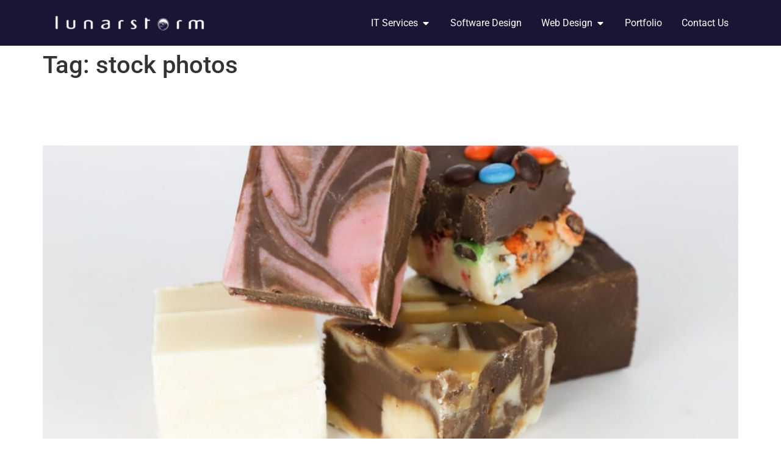

--- FILE ---
content_type: text/html; charset=UTF-8
request_url: https://www.lunarstorm.ca/tag/stock-photos/
body_size: 20661
content:
<!doctype html>
<html lang="en-US">
<head>
	<meta charset="UTF-8">
	<meta name="viewport" content="width=device-width, initial-scale=1">
	<link rel="profile" href="https://gmpg.org/xfn/11">
	<meta name='robots' content='index, follow, max-image-preview:large, max-snippet:-1, max-video-preview:-1' />
	<style>img:is([sizes="auto" i], [sizes^="auto," i]) { contain-intrinsic-size: 3000px 1500px }</style>
	
	<!-- This site is optimized with the Yoast SEO Premium plugin v26.4 (Yoast SEO v26.8) - https://yoast.com/product/yoast-seo-premium-wordpress/ -->
	<title>stock photos Archives | Lunarstorm Technologies Inc.</title>
	<link rel="canonical" href="https://qtppmzum.elementor.cloud/tag/stock-photos/" />
	<meta property="og:locale" content="en_US" />
	<meta property="og:type" content="article" />
	<meta property="og:title" content="stock photos Archives" />
	<meta property="og:url" content="https://qtppmzum.elementor.cloud/tag/stock-photos/" />
	<meta property="og:site_name" content="Lunarstorm Technologies Inc." />
	<meta property="og:image" content="https://www.lunarstorm.ca/wp-content/uploads/2024/03/Lunar_Yoast_Logo.jpg" />
	<meta property="og:image:width" content="1200" />
	<meta property="og:image:height" content="675" />
	<meta property="og:image:type" content="image/jpeg" />
	<meta name="twitter:card" content="summary_large_image" />
	<script type="application/ld+json" class="yoast-schema-graph">{"@context":"https://schema.org","@graph":[{"@type":"CollectionPage","@id":"https://qtppmzum.elementor.cloud/tag/stock-photos/","url":"https://qtppmzum.elementor.cloud/tag/stock-photos/","name":"stock photos Archives | Lunarstorm Technologies Inc.","isPartOf":{"@id":"https://www.lunarstorm.ca/#website"},"primaryImageOfPage":{"@id":"https://qtppmzum.elementor.cloud/tag/stock-photos/#primaryimage"},"image":{"@id":"https://qtppmzum.elementor.cloud/tag/stock-photos/#primaryimage"},"thumbnailUrl":"https://www.lunarstorm.ca/wp-content/uploads/2022/02/lunarstorm-tech-article-custom-photography.jpg","breadcrumb":{"@id":"https://qtppmzum.elementor.cloud/tag/stock-photos/#breadcrumb"},"inLanguage":"en-US"},{"@type":"ImageObject","inLanguage":"en-US","@id":"https://qtppmzum.elementor.cloud/tag/stock-photos/#primaryimage","url":"https://www.lunarstorm.ca/wp-content/uploads/2022/02/lunarstorm-tech-article-custom-photography.jpg","contentUrl":"https://www.lunarstorm.ca/wp-content/uploads/2022/02/lunarstorm-tech-article-custom-photography.jpg","width":1254,"height":836,"caption":"An assortment of fudge flavours on a white background."},{"@type":"BreadcrumbList","@id":"https://qtppmzum.elementor.cloud/tag/stock-photos/#breadcrumb","itemListElement":[{"@type":"ListItem","position":1,"name":"Home","item":"https://www.lunarstorm.ca/"},{"@type":"ListItem","position":2,"name":"stock photos"}]},{"@type":"WebSite","@id":"https://www.lunarstorm.ca/#website","url":"https://www.lunarstorm.ca/","name":"Lunarstorm Technologies Inc.","description":"IT Support | Web Design | Software Design | SEO | Hosting","publisher":{"@id":"https://www.lunarstorm.ca/#organization"},"alternateName":"Lunarstorm","potentialAction":[{"@type":"SearchAction","target":{"@type":"EntryPoint","urlTemplate":"https://www.lunarstorm.ca/?s={search_term_string}"},"query-input":{"@type":"PropertyValueSpecification","valueRequired":true,"valueName":"search_term_string"}}],"inLanguage":"en-US"},{"@type":["Organization","Place","ProfessionalService"],"@id":"https://www.lunarstorm.ca/#organization","name":"Lunarstorm Technologies Inc.","alternateName":"Lunarstorm","url":"https://www.lunarstorm.ca/","logo":{"@id":"https://qtppmzum.elementor.cloud/tag/stock-photos/#local-main-organization-logo"},"image":{"@id":"https://qtppmzum.elementor.cloud/tag/stock-photos/#local-main-organization-logo"},"address":{"@id":"https://qtppmzum.elementor.cloud/tag/stock-photos/#local-main-place-address"},"telephone":["15195461315"],"contactPoint":{"@type":"ContactPoint","email":"sales@lunarstorm.ca"},"openingHoursSpecification":[{"@type":"OpeningHoursSpecification","dayOfWeek":["Monday","Tuesday","Wednesday","Thursday","Friday"],"opens":"09:00","closes":"17:00"},{"@type":"OpeningHoursSpecification","dayOfWeek":["Saturday","Sunday"],"opens":"00:00","closes":"00:00"}],"email":"info@lunarstorm.ca"},{"@type":"PostalAddress","@id":"https://qtppmzum.elementor.cloud/tag/stock-photos/#local-main-place-address","streetAddress":"1-61 Lewis Road","addressLocality":"Guelph","postalCode":"N1H 1E9","addressRegion":"ON","addressCountry":"CA"},{"@type":"ImageObject","inLanguage":"en-US","@id":"https://qtppmzum.elementor.cloud/tag/stock-photos/#local-main-organization-logo","url":"https://www.lunarstorm.ca/wp-content/uploads/2021/10/Square-Logo-Moon.png","contentUrl":"https://www.lunarstorm.ca/wp-content/uploads/2021/10/Square-Logo-Moon.png","width":400,"height":400,"caption":"Lunarstorm Technologies Inc."}]}</script>
	<meta name="geo.placename" content="Guelph" />
	<meta name="geo.region" content="Canada" />
	<!-- / Yoast SEO Premium plugin. -->


<link rel='dns-prefetch' href='//www.googletagmanager.com' />
<link rel="alternate" type="application/rss+xml" title="Lunarstorm Technologies Inc. &raquo; Feed" href="https://www.lunarstorm.ca/feed/" />
<link rel="alternate" type="application/rss+xml" title="Lunarstorm Technologies Inc. &raquo; stock photos Tag Feed" href="https://www.lunarstorm.ca/tag/stock-photos/feed/" />
<script>
window._wpemojiSettings = {"baseUrl":"https:\/\/s.w.org\/images\/core\/emoji\/16.0.1\/72x72\/","ext":".png","svgUrl":"https:\/\/s.w.org\/images\/core\/emoji\/16.0.1\/svg\/","svgExt":".svg","source":{"concatemoji":"https:\/\/www.lunarstorm.ca\/wp-includes\/js\/wp-emoji-release.min.js?ver=6.8.3"}};
/*! This file is auto-generated */
!function(s,n){var o,i,e;function c(e){try{var t={supportTests:e,timestamp:(new Date).valueOf()};sessionStorage.setItem(o,JSON.stringify(t))}catch(e){}}function p(e,t,n){e.clearRect(0,0,e.canvas.width,e.canvas.height),e.fillText(t,0,0);var t=new Uint32Array(e.getImageData(0,0,e.canvas.width,e.canvas.height).data),a=(e.clearRect(0,0,e.canvas.width,e.canvas.height),e.fillText(n,0,0),new Uint32Array(e.getImageData(0,0,e.canvas.width,e.canvas.height).data));return t.every(function(e,t){return e===a[t]})}function u(e,t){e.clearRect(0,0,e.canvas.width,e.canvas.height),e.fillText(t,0,0);for(var n=e.getImageData(16,16,1,1),a=0;a<n.data.length;a++)if(0!==n.data[a])return!1;return!0}function f(e,t,n,a){switch(t){case"flag":return n(e,"\ud83c\udff3\ufe0f\u200d\u26a7\ufe0f","\ud83c\udff3\ufe0f\u200b\u26a7\ufe0f")?!1:!n(e,"\ud83c\udde8\ud83c\uddf6","\ud83c\udde8\u200b\ud83c\uddf6")&&!n(e,"\ud83c\udff4\udb40\udc67\udb40\udc62\udb40\udc65\udb40\udc6e\udb40\udc67\udb40\udc7f","\ud83c\udff4\u200b\udb40\udc67\u200b\udb40\udc62\u200b\udb40\udc65\u200b\udb40\udc6e\u200b\udb40\udc67\u200b\udb40\udc7f");case"emoji":return!a(e,"\ud83e\udedf")}return!1}function g(e,t,n,a){var r="undefined"!=typeof WorkerGlobalScope&&self instanceof WorkerGlobalScope?new OffscreenCanvas(300,150):s.createElement("canvas"),o=r.getContext("2d",{willReadFrequently:!0}),i=(o.textBaseline="top",o.font="600 32px Arial",{});return e.forEach(function(e){i[e]=t(o,e,n,a)}),i}function t(e){var t=s.createElement("script");t.src=e,t.defer=!0,s.head.appendChild(t)}"undefined"!=typeof Promise&&(o="wpEmojiSettingsSupports",i=["flag","emoji"],n.supports={everything:!0,everythingExceptFlag:!0},e=new Promise(function(e){s.addEventListener("DOMContentLoaded",e,{once:!0})}),new Promise(function(t){var n=function(){try{var e=JSON.parse(sessionStorage.getItem(o));if("object"==typeof e&&"number"==typeof e.timestamp&&(new Date).valueOf()<e.timestamp+604800&&"object"==typeof e.supportTests)return e.supportTests}catch(e){}return null}();if(!n){if("undefined"!=typeof Worker&&"undefined"!=typeof OffscreenCanvas&&"undefined"!=typeof URL&&URL.createObjectURL&&"undefined"!=typeof Blob)try{var e="postMessage("+g.toString()+"("+[JSON.stringify(i),f.toString(),p.toString(),u.toString()].join(",")+"));",a=new Blob([e],{type:"text/javascript"}),r=new Worker(URL.createObjectURL(a),{name:"wpTestEmojiSupports"});return void(r.onmessage=function(e){c(n=e.data),r.terminate(),t(n)})}catch(e){}c(n=g(i,f,p,u))}t(n)}).then(function(e){for(var t in e)n.supports[t]=e[t],n.supports.everything=n.supports.everything&&n.supports[t],"flag"!==t&&(n.supports.everythingExceptFlag=n.supports.everythingExceptFlag&&n.supports[t]);n.supports.everythingExceptFlag=n.supports.everythingExceptFlag&&!n.supports.flag,n.DOMReady=!1,n.readyCallback=function(){n.DOMReady=!0}}).then(function(){return e}).then(function(){var e;n.supports.everything||(n.readyCallback(),(e=n.source||{}).concatemoji?t(e.concatemoji):e.wpemoji&&e.twemoji&&(t(e.twemoji),t(e.wpemoji)))}))}((window,document),window._wpemojiSettings);
</script>
<style id='wp-emoji-styles-inline-css'>

	img.wp-smiley, img.emoji {
		display: inline !important;
		border: none !important;
		box-shadow: none !important;
		height: 1em !important;
		width: 1em !important;
		margin: 0 0.07em !important;
		vertical-align: -0.1em !important;
		background: none !important;
		padding: 0 !important;
	}
</style>
<link rel='stylesheet' id='wp-block-library-css' href='https://www.lunarstorm.ca/wp-includes/css/dist/block-library/style.min.css?ver=6.8.3' media='all' />
<style id='global-styles-inline-css'>
:root{--wp--preset--aspect-ratio--square: 1;--wp--preset--aspect-ratio--4-3: 4/3;--wp--preset--aspect-ratio--3-4: 3/4;--wp--preset--aspect-ratio--3-2: 3/2;--wp--preset--aspect-ratio--2-3: 2/3;--wp--preset--aspect-ratio--16-9: 16/9;--wp--preset--aspect-ratio--9-16: 9/16;--wp--preset--color--black: #000000;--wp--preset--color--cyan-bluish-gray: #abb8c3;--wp--preset--color--white: #ffffff;--wp--preset--color--pale-pink: #f78da7;--wp--preset--color--vivid-red: #cf2e2e;--wp--preset--color--luminous-vivid-orange: #ff6900;--wp--preset--color--luminous-vivid-amber: #fcb900;--wp--preset--color--light-green-cyan: #7bdcb5;--wp--preset--color--vivid-green-cyan: #00d084;--wp--preset--color--pale-cyan-blue: #8ed1fc;--wp--preset--color--vivid-cyan-blue: #0693e3;--wp--preset--color--vivid-purple: #9b51e0;--wp--preset--gradient--vivid-cyan-blue-to-vivid-purple: linear-gradient(135deg,rgba(6,147,227,1) 0%,rgb(155,81,224) 100%);--wp--preset--gradient--light-green-cyan-to-vivid-green-cyan: linear-gradient(135deg,rgb(122,220,180) 0%,rgb(0,208,130) 100%);--wp--preset--gradient--luminous-vivid-amber-to-luminous-vivid-orange: linear-gradient(135deg,rgba(252,185,0,1) 0%,rgba(255,105,0,1) 100%);--wp--preset--gradient--luminous-vivid-orange-to-vivid-red: linear-gradient(135deg,rgba(255,105,0,1) 0%,rgb(207,46,46) 100%);--wp--preset--gradient--very-light-gray-to-cyan-bluish-gray: linear-gradient(135deg,rgb(238,238,238) 0%,rgb(169,184,195) 100%);--wp--preset--gradient--cool-to-warm-spectrum: linear-gradient(135deg,rgb(74,234,220) 0%,rgb(151,120,209) 20%,rgb(207,42,186) 40%,rgb(238,44,130) 60%,rgb(251,105,98) 80%,rgb(254,248,76) 100%);--wp--preset--gradient--blush-light-purple: linear-gradient(135deg,rgb(255,206,236) 0%,rgb(152,150,240) 100%);--wp--preset--gradient--blush-bordeaux: linear-gradient(135deg,rgb(254,205,165) 0%,rgb(254,45,45) 50%,rgb(107,0,62) 100%);--wp--preset--gradient--luminous-dusk: linear-gradient(135deg,rgb(255,203,112) 0%,rgb(199,81,192) 50%,rgb(65,88,208) 100%);--wp--preset--gradient--pale-ocean: linear-gradient(135deg,rgb(255,245,203) 0%,rgb(182,227,212) 50%,rgb(51,167,181) 100%);--wp--preset--gradient--electric-grass: linear-gradient(135deg,rgb(202,248,128) 0%,rgb(113,206,126) 100%);--wp--preset--gradient--midnight: linear-gradient(135deg,rgb(2,3,129) 0%,rgb(40,116,252) 100%);--wp--preset--font-size--small: 13px;--wp--preset--font-size--medium: 20px;--wp--preset--font-size--large: 36px;--wp--preset--font-size--x-large: 42px;--wp--preset--spacing--20: 0.44rem;--wp--preset--spacing--30: 0.67rem;--wp--preset--spacing--40: 1rem;--wp--preset--spacing--50: 1.5rem;--wp--preset--spacing--60: 2.25rem;--wp--preset--spacing--70: 3.38rem;--wp--preset--spacing--80: 5.06rem;--wp--preset--shadow--natural: 6px 6px 9px rgba(0, 0, 0, 0.2);--wp--preset--shadow--deep: 12px 12px 50px rgba(0, 0, 0, 0.4);--wp--preset--shadow--sharp: 6px 6px 0px rgba(0, 0, 0, 0.2);--wp--preset--shadow--outlined: 6px 6px 0px -3px rgba(255, 255, 255, 1), 6px 6px rgba(0, 0, 0, 1);--wp--preset--shadow--crisp: 6px 6px 0px rgba(0, 0, 0, 1);}:root { --wp--style--global--content-size: 800px;--wp--style--global--wide-size: 1200px; }:where(body) { margin: 0; }.wp-site-blocks > .alignleft { float: left; margin-right: 2em; }.wp-site-blocks > .alignright { float: right; margin-left: 2em; }.wp-site-blocks > .aligncenter { justify-content: center; margin-left: auto; margin-right: auto; }:where(.wp-site-blocks) > * { margin-block-start: 24px; margin-block-end: 0; }:where(.wp-site-blocks) > :first-child { margin-block-start: 0; }:where(.wp-site-blocks) > :last-child { margin-block-end: 0; }:root { --wp--style--block-gap: 24px; }:root :where(.is-layout-flow) > :first-child{margin-block-start: 0;}:root :where(.is-layout-flow) > :last-child{margin-block-end: 0;}:root :where(.is-layout-flow) > *{margin-block-start: 24px;margin-block-end: 0;}:root :where(.is-layout-constrained) > :first-child{margin-block-start: 0;}:root :where(.is-layout-constrained) > :last-child{margin-block-end: 0;}:root :where(.is-layout-constrained) > *{margin-block-start: 24px;margin-block-end: 0;}:root :where(.is-layout-flex){gap: 24px;}:root :where(.is-layout-grid){gap: 24px;}.is-layout-flow > .alignleft{float: left;margin-inline-start: 0;margin-inline-end: 2em;}.is-layout-flow > .alignright{float: right;margin-inline-start: 2em;margin-inline-end: 0;}.is-layout-flow > .aligncenter{margin-left: auto !important;margin-right: auto !important;}.is-layout-constrained > .alignleft{float: left;margin-inline-start: 0;margin-inline-end: 2em;}.is-layout-constrained > .alignright{float: right;margin-inline-start: 2em;margin-inline-end: 0;}.is-layout-constrained > .aligncenter{margin-left: auto !important;margin-right: auto !important;}.is-layout-constrained > :where(:not(.alignleft):not(.alignright):not(.alignfull)){max-width: var(--wp--style--global--content-size);margin-left: auto !important;margin-right: auto !important;}.is-layout-constrained > .alignwide{max-width: var(--wp--style--global--wide-size);}body .is-layout-flex{display: flex;}.is-layout-flex{flex-wrap: wrap;align-items: center;}.is-layout-flex > :is(*, div){margin: 0;}body .is-layout-grid{display: grid;}.is-layout-grid > :is(*, div){margin: 0;}body{padding-top: 0px;padding-right: 0px;padding-bottom: 0px;padding-left: 0px;}a:where(:not(.wp-element-button)){text-decoration: underline;}:root :where(.wp-element-button, .wp-block-button__link){background-color: #32373c;border-width: 0;color: #fff;font-family: inherit;font-size: inherit;line-height: inherit;padding: calc(0.667em + 2px) calc(1.333em + 2px);text-decoration: none;}.has-black-color{color: var(--wp--preset--color--black) !important;}.has-cyan-bluish-gray-color{color: var(--wp--preset--color--cyan-bluish-gray) !important;}.has-white-color{color: var(--wp--preset--color--white) !important;}.has-pale-pink-color{color: var(--wp--preset--color--pale-pink) !important;}.has-vivid-red-color{color: var(--wp--preset--color--vivid-red) !important;}.has-luminous-vivid-orange-color{color: var(--wp--preset--color--luminous-vivid-orange) !important;}.has-luminous-vivid-amber-color{color: var(--wp--preset--color--luminous-vivid-amber) !important;}.has-light-green-cyan-color{color: var(--wp--preset--color--light-green-cyan) !important;}.has-vivid-green-cyan-color{color: var(--wp--preset--color--vivid-green-cyan) !important;}.has-pale-cyan-blue-color{color: var(--wp--preset--color--pale-cyan-blue) !important;}.has-vivid-cyan-blue-color{color: var(--wp--preset--color--vivid-cyan-blue) !important;}.has-vivid-purple-color{color: var(--wp--preset--color--vivid-purple) !important;}.has-black-background-color{background-color: var(--wp--preset--color--black) !important;}.has-cyan-bluish-gray-background-color{background-color: var(--wp--preset--color--cyan-bluish-gray) !important;}.has-white-background-color{background-color: var(--wp--preset--color--white) !important;}.has-pale-pink-background-color{background-color: var(--wp--preset--color--pale-pink) !important;}.has-vivid-red-background-color{background-color: var(--wp--preset--color--vivid-red) !important;}.has-luminous-vivid-orange-background-color{background-color: var(--wp--preset--color--luminous-vivid-orange) !important;}.has-luminous-vivid-amber-background-color{background-color: var(--wp--preset--color--luminous-vivid-amber) !important;}.has-light-green-cyan-background-color{background-color: var(--wp--preset--color--light-green-cyan) !important;}.has-vivid-green-cyan-background-color{background-color: var(--wp--preset--color--vivid-green-cyan) !important;}.has-pale-cyan-blue-background-color{background-color: var(--wp--preset--color--pale-cyan-blue) !important;}.has-vivid-cyan-blue-background-color{background-color: var(--wp--preset--color--vivid-cyan-blue) !important;}.has-vivid-purple-background-color{background-color: var(--wp--preset--color--vivid-purple) !important;}.has-black-border-color{border-color: var(--wp--preset--color--black) !important;}.has-cyan-bluish-gray-border-color{border-color: var(--wp--preset--color--cyan-bluish-gray) !important;}.has-white-border-color{border-color: var(--wp--preset--color--white) !important;}.has-pale-pink-border-color{border-color: var(--wp--preset--color--pale-pink) !important;}.has-vivid-red-border-color{border-color: var(--wp--preset--color--vivid-red) !important;}.has-luminous-vivid-orange-border-color{border-color: var(--wp--preset--color--luminous-vivid-orange) !important;}.has-luminous-vivid-amber-border-color{border-color: var(--wp--preset--color--luminous-vivid-amber) !important;}.has-light-green-cyan-border-color{border-color: var(--wp--preset--color--light-green-cyan) !important;}.has-vivid-green-cyan-border-color{border-color: var(--wp--preset--color--vivid-green-cyan) !important;}.has-pale-cyan-blue-border-color{border-color: var(--wp--preset--color--pale-cyan-blue) !important;}.has-vivid-cyan-blue-border-color{border-color: var(--wp--preset--color--vivid-cyan-blue) !important;}.has-vivid-purple-border-color{border-color: var(--wp--preset--color--vivid-purple) !important;}.has-vivid-cyan-blue-to-vivid-purple-gradient-background{background: var(--wp--preset--gradient--vivid-cyan-blue-to-vivid-purple) !important;}.has-light-green-cyan-to-vivid-green-cyan-gradient-background{background: var(--wp--preset--gradient--light-green-cyan-to-vivid-green-cyan) !important;}.has-luminous-vivid-amber-to-luminous-vivid-orange-gradient-background{background: var(--wp--preset--gradient--luminous-vivid-amber-to-luminous-vivid-orange) !important;}.has-luminous-vivid-orange-to-vivid-red-gradient-background{background: var(--wp--preset--gradient--luminous-vivid-orange-to-vivid-red) !important;}.has-very-light-gray-to-cyan-bluish-gray-gradient-background{background: var(--wp--preset--gradient--very-light-gray-to-cyan-bluish-gray) !important;}.has-cool-to-warm-spectrum-gradient-background{background: var(--wp--preset--gradient--cool-to-warm-spectrum) !important;}.has-blush-light-purple-gradient-background{background: var(--wp--preset--gradient--blush-light-purple) !important;}.has-blush-bordeaux-gradient-background{background: var(--wp--preset--gradient--blush-bordeaux) !important;}.has-luminous-dusk-gradient-background{background: var(--wp--preset--gradient--luminous-dusk) !important;}.has-pale-ocean-gradient-background{background: var(--wp--preset--gradient--pale-ocean) !important;}.has-electric-grass-gradient-background{background: var(--wp--preset--gradient--electric-grass) !important;}.has-midnight-gradient-background{background: var(--wp--preset--gradient--midnight) !important;}.has-small-font-size{font-size: var(--wp--preset--font-size--small) !important;}.has-medium-font-size{font-size: var(--wp--preset--font-size--medium) !important;}.has-large-font-size{font-size: var(--wp--preset--font-size--large) !important;}.has-x-large-font-size{font-size: var(--wp--preset--font-size--x-large) !important;}
:root :where(.wp-block-pullquote){font-size: 1.5em;line-height: 1.6;}
</style>
<link rel='stylesheet' id='hello-elementor-css' href='https://www.lunarstorm.ca/wp-content/themes/hello-elementor/assets/css/reset.css?ver=3.4.6' media='all' />
<link rel='stylesheet' id='hello-elementor-theme-style-css' href='https://www.lunarstorm.ca/wp-content/themes/hello-elementor/assets/css/theme.css?ver=3.4.6' media='all' />
<link rel='stylesheet' id='hello-elementor-header-footer-css' href='https://www.lunarstorm.ca/wp-content/themes/hello-elementor/assets/css/header-footer.css?ver=3.4.6' media='all' />
<link rel='stylesheet' id='elementor-frontend-css' href='https://www.lunarstorm.ca/wp-content/plugins/elementor/assets/css/frontend.min.css?ver=3.33.2' media='all' />
<link rel='stylesheet' id='widget-image-css' href='https://www.lunarstorm.ca/wp-content/plugins/elementor/assets/css/widget-image.min.css?ver=3.33.2' media='all' />
<link rel='stylesheet' id='widget-icon-list-css' href='https://www.lunarstorm.ca/wp-content/plugins/elementor/assets/css/widget-icon-list.min.css?ver=3.33.2' media='all' />
<link rel='stylesheet' id='e-animation-fadeIn-css' href='https://www.lunarstorm.ca/wp-content/plugins/elementor/assets/lib/animations/styles/fadeIn.min.css?ver=3.33.2' media='all' />
<link rel='stylesheet' id='widget-mega-menu-css' href='https://www.lunarstorm.ca/wp-content/plugins/elementor-pro/assets/css/widget-mega-menu.min.css?ver=3.33.1' media='all' />
<link rel='stylesheet' id='e-sticky-css' href='https://www.lunarstorm.ca/wp-content/plugins/elementor-pro/assets/css/modules/sticky.min.css?ver=3.33.1' media='all' />
<link rel='stylesheet' id='widget-heading-css' href='https://www.lunarstorm.ca/wp-content/plugins/elementor/assets/css/widget-heading.min.css?ver=3.33.2' media='all' />
<link rel='stylesheet' id='widget-loop-common-css' href='https://www.lunarstorm.ca/wp-content/plugins/elementor-pro/assets/css/widget-loop-common.min.css?ver=3.33.1' media='all' />
<link rel='stylesheet' id='widget-loop-grid-css' href='https://www.lunarstorm.ca/wp-content/plugins/elementor-pro/assets/css/widget-loop-grid.min.css?ver=3.33.1' media='all' />
<link rel='stylesheet' id='widget-posts-css' href='https://www.lunarstorm.ca/wp-content/plugins/elementor-pro/assets/css/widget-posts.min.css?ver=3.33.1' media='all' />
<link rel='stylesheet' id='widget-nav-menu-css' href='https://www.lunarstorm.ca/wp-content/plugins/elementor-pro/assets/css/widget-nav-menu.min.css?ver=3.33.1' media='all' />
<link rel='stylesheet' id='widget-divider-css' href='https://www.lunarstorm.ca/wp-content/plugins/elementor/assets/css/widget-divider.min.css?ver=3.33.2' media='all' />
<link rel='stylesheet' id='elementor-post-5-css' href='https://www.lunarstorm.ca/wp-content/uploads/elementor/css/post-5.css?ver=1769037261' media='all' />
<link rel='stylesheet' id='elementor-post-28-css' href='https://www.lunarstorm.ca/wp-content/uploads/elementor/css/post-28.css?ver=1769037262' media='all' />
<link rel='stylesheet' id='elementor-post-41-css' href='https://www.lunarstorm.ca/wp-content/uploads/elementor/css/post-41.css?ver=1769037262' media='all' />
<link rel='stylesheet' id='elementor-gf-local-roboto-css' href='https://www.lunarstorm.ca/wp-content/uploads/elementor/google-fonts/css/roboto.css?ver=1744656259' media='all' />
<link rel='stylesheet' id='elementor-gf-local-robotoslab-css' href='https://www.lunarstorm.ca/wp-content/uploads/elementor/google-fonts/css/robotoslab.css?ver=1744656232' media='all' />
<script src="https://www.lunarstorm.ca/wp-includes/js/jquery/jquery.min.js?ver=3.7.1" id="jquery-core-js"></script>
<script src="https://www.lunarstorm.ca/wp-includes/js/jquery/jquery-migrate.min.js?ver=3.4.1" id="jquery-migrate-js"></script>

<!-- Google tag (gtag.js) snippet added by Site Kit -->
<!-- Google Analytics snippet added by Site Kit -->
<script src="https://www.googletagmanager.com/gtag/js?id=G-V4E547YCXR" id="google_gtagjs-js" async></script>
<script id="google_gtagjs-js-after">
window.dataLayer = window.dataLayer || [];function gtag(){dataLayer.push(arguments);}
gtag("set","linker",{"domains":["www.lunarstorm.ca"]});
gtag("js", new Date());
gtag("set", "developer_id.dZTNiMT", true);
gtag("config", "G-V4E547YCXR");
</script>
<link rel="https://api.w.org/" href="https://www.lunarstorm.ca/wp-json/" /><link rel="alternate" title="JSON" type="application/json" href="https://www.lunarstorm.ca/wp-json/wp/v2/tags/84" /><link rel="EditURI" type="application/rsd+xml" title="RSD" href="https://www.lunarstorm.ca/xmlrpc.php?rsd" />
<meta name="generator" content="WordPress 6.8.3" />
<meta name="generator" content="Site Kit by Google 1.170.0" /><meta name="generator" content="Elementor 3.33.2; features: e_font_icon_svg, additional_custom_breakpoints; settings: css_print_method-external, google_font-enabled, font_display-swap">
			<style>
				.e-con.e-parent:nth-of-type(n+4):not(.e-lazyloaded):not(.e-no-lazyload),
				.e-con.e-parent:nth-of-type(n+4):not(.e-lazyloaded):not(.e-no-lazyload) * {
					background-image: none !important;
				}
				@media screen and (max-height: 1024px) {
					.e-con.e-parent:nth-of-type(n+3):not(.e-lazyloaded):not(.e-no-lazyload),
					.e-con.e-parent:nth-of-type(n+3):not(.e-lazyloaded):not(.e-no-lazyload) * {
						background-image: none !important;
					}
				}
				@media screen and (max-height: 640px) {
					.e-con.e-parent:nth-of-type(n+2):not(.e-lazyloaded):not(.e-no-lazyload),
					.e-con.e-parent:nth-of-type(n+2):not(.e-lazyloaded):not(.e-no-lazyload) * {
						background-image: none !important;
					}
				}
			</style>
			
<!-- Google Tag Manager snippet added by Site Kit -->
<script>
			( function( w, d, s, l, i ) {
				w[l] = w[l] || [];
				w[l].push( {'gtm.start': new Date().getTime(), event: 'gtm.js'} );
				var f = d.getElementsByTagName( s )[0],
					j = d.createElement( s ), dl = l != 'dataLayer' ? '&l=' + l : '';
				j.async = true;
				j.src = 'https://www.googletagmanager.com/gtm.js?id=' + i + dl;
				f.parentNode.insertBefore( j, f );
			} )( window, document, 'script', 'dataLayer', 'GTM-572CW4' );
			
</script>

<!-- End Google Tag Manager snippet added by Site Kit -->
<link rel="icon" href="https://www.lunarstorm.ca/wp-content/uploads/2024/03/cropped-lunar_favicon-32x32.png" sizes="32x32" />
<link rel="icon" href="https://www.lunarstorm.ca/wp-content/uploads/2024/03/cropped-lunar_favicon-192x192.png" sizes="192x192" />
<link rel="apple-touch-icon" href="https://www.lunarstorm.ca/wp-content/uploads/2024/03/cropped-lunar_favicon-180x180.png" />
<meta name="msapplication-TileImage" content="https://www.lunarstorm.ca/wp-content/uploads/2024/03/cropped-lunar_favicon-270x270.png" />
		<style id="wp-custom-css">
			/* edit the hamburger and close icon colors here */

.lytbox-button {
	--hamburger-color: #fff;
	--close-x-color: #000;
	display: block;
	height: 18px;
	cursor: pointer;
	position: relative;
	z-index: 101;
}


/* must add in elementor template ID number to make the menu full width */
.elementor-14516 {
	width: 100%;
}




/* end editing */

.lytbox-navigation {
	position: fixed;
	top: 0;
	left: 0;
	transform: translateX(100%);
	overflow: hidden;
	transition: transform 0.2s;
	width: 100%;
	height: 100vh;
	z-index: 100;
}

.lytbox-navigation {
	display: flex;
	justify-content: center;
	align-items: center;
}




/* toggle hamburger*/

.lytbox-button .hamburguer {
	position: relative;
}

.lytbox-button .hamburguer span{
	display: block;
	height: 2px;
	width: 24px;
	background: var(--hamburger-color);
	transform-origin: 50% 50%;
	transition: all 0.1s 0.2s ease, transform 0.2s ease;
}

.lytbox-button .hamburguer span:nth-child(2) {
	transform: translate(0, 6px);
}

.lytbox-button .hamburguer span:nth-child(3) {
	transform: translate(0, 12px);
		
}

.lytbox-nav_control {
	position: absolute;
	left: -9999px;
	width: 100%;
	clip: rect(0, 0, 0, 0);
}

.lytbox-nav_control:checked~.lytbox-navigation {
	transform: translateX(0);
	opacity: 1;
	transition: transform 0.3s, opacity 0.3s;
}

.lytbox-nav_control:checked~.lytbox-button .hamburguer {
	transition: all 0.1s 0s ease;
}





/* closed X */

.lytbox-nav_control:checked~.lytbox-button .hamburguer span {
	background: var(--close-x-color);
	transition: all 0.1s ease, transform 0.1s 0.2s ease;
}

.lytbox-nav_control:checked~.lytbox-button .hamburguer span:first-child {
	opacity: 0;
}

.lytbox-nav_control:checked~.lytbox-button  .hamburguer span:nth-child(2) {
	transform: translate(0, 6px) rotate(45deg);
}

.lytbox-nav_control:checked~.lytbox-button .hamburguer span:nth-child(3) {
	transform: translate(0, 4px) rotate(-45deg);

}		</style>
		<meta name="traceparent" content="00-9c217e13eb4046520000001769110505-9c217e13eb404652-01"></head>
<body class="archive tag tag-stock-photos tag-84 wp-custom-logo wp-embed-responsive wp-theme-hello-elementor hello-elementor-default elementor-default elementor-kit-5">

		<!-- Google Tag Manager (noscript) snippet added by Site Kit -->
		<noscript>
			<iframe src="https://www.googletagmanager.com/ns.html?id=GTM-572CW4" height="0" width="0" style="display:none;visibility:hidden"></iframe>
		</noscript>
		<!-- End Google Tag Manager (noscript) snippet added by Site Kit -->
		
<a class="skip-link screen-reader-text" href="#content">Skip to content</a>

		<header data-elementor-type="header" data-elementor-id="28" class="elementor elementor-28 elementor-location-header" data-elementor-post-type="elementor_library">
			<div class="elementor-element elementor-element-6e5bb2c e-flex e-con-boxed e-con e-parent" data-id="6e5bb2c" data-element_type="container" data-settings="{&quot;background_background&quot;:&quot;classic&quot;,&quot;sticky&quot;:&quot;top&quot;,&quot;sticky_on&quot;:[&quot;desktop&quot;,&quot;tablet&quot;,&quot;mobile&quot;],&quot;sticky_offset&quot;:0,&quot;sticky_effects_offset&quot;:0,&quot;sticky_anchor_link_offset&quot;:0}">
					<div class="e-con-inner">
		<div class="elementor-element elementor-element-beeed55 e-con-full e-flex e-con e-child" data-id="beeed55" data-element_type="container">
				<div class="elementor-element elementor-element-30821fc elementor-widget elementor-widget-theme-site-logo elementor-widget-image" data-id="30821fc" data-element_type="widget" data-widget_type="theme-site-logo.default">
				<div class="elementor-widget-container">
											<a href="https://www.lunarstorm.ca">
			<picture class="attachment-medium size-medium wp-image-14552">
<source type="image/webp" srcset="https://www.lunarstorm.ca/wp-content/uploads/2023/04/Lunar_Logo_Trans-300x38.png.webp 300w, https://www.lunarstorm.ca/wp-content/uploads/2023/04/Lunar_Logo_Trans-768x97.png.webp 768w, https://www.lunarstorm.ca/wp-content/uploads/2023/04/Lunar_Logo_Trans.png.webp 790w" sizes="(max-width: 300px) 100vw, 300px"/>
<img width="300" height="38" src="https://www.lunarstorm.ca/wp-content/uploads/2023/04/Lunar_Logo_Trans-300x38.png" alt="" srcset="https://www.lunarstorm.ca/wp-content/uploads/2023/04/Lunar_Logo_Trans-300x38.png 300w, https://www.lunarstorm.ca/wp-content/uploads/2023/04/Lunar_Logo_Trans-768x97.png 768w, https://www.lunarstorm.ca/wp-content/uploads/2023/04/Lunar_Logo_Trans.png 790w" sizes="(max-width: 300px) 100vw, 300px"/>
</picture>
				</a>
											</div>
				</div>
				</div>
		<div class="elementor-element elementor-element-36aa05c e-con-full e-flex e-con e-child" data-id="36aa05c" data-element_type="container">
				<div class="elementor-element elementor-element-6f509fe e-fit_to_content e-n-menu-mobile e-n-menu-layout-horizontal elementor-widget elementor-widget-n-menu" data-id="6f509fe" data-element_type="widget" data-settings="{&quot;menu_items&quot;:[{&quot;item_title&quot;:&quot;IT Services&quot;,&quot;_id&quot;:&quot;677b01e&quot;,&quot;item_link&quot;:{&quot;url&quot;:&quot;\/it-services\/&quot;,&quot;is_external&quot;:&quot;&quot;,&quot;nofollow&quot;:&quot;&quot;,&quot;custom_attributes&quot;:&quot;&quot;},&quot;item_dropdown_content&quot;:&quot;yes&quot;,&quot;item_icon&quot;:{&quot;value&quot;:&quot;&quot;,&quot;library&quot;:&quot;&quot;},&quot;item_icon_active&quot;:null,&quot;element_id&quot;:&quot;&quot;},{&quot;item_title&quot;:&quot;Software Design&quot;,&quot;_id&quot;:&quot;ff47aba&quot;,&quot;item_link&quot;:{&quot;url&quot;:&quot;\/software-design\/&quot;,&quot;is_external&quot;:&quot;&quot;,&quot;nofollow&quot;:&quot;&quot;,&quot;custom_attributes&quot;:&quot;&quot;},&quot;item_dropdown_content&quot;:&quot;no&quot;,&quot;item_icon&quot;:{&quot;value&quot;:&quot;&quot;,&quot;library&quot;:&quot;&quot;},&quot;item_icon_active&quot;:null,&quot;element_id&quot;:&quot;&quot;},{&quot;item_title&quot;:&quot;Web Design&quot;,&quot;_id&quot;:&quot;12b9f51&quot;,&quot;item_link&quot;:{&quot;url&quot;:&quot;\/web-design\/&quot;,&quot;is_external&quot;:&quot;&quot;,&quot;nofollow&quot;:&quot;&quot;,&quot;custom_attributes&quot;:&quot;&quot;},&quot;item_dropdown_content&quot;:&quot;yes&quot;,&quot;item_icon&quot;:{&quot;value&quot;:&quot;&quot;,&quot;library&quot;:&quot;&quot;},&quot;item_icon_active&quot;:null,&quot;element_id&quot;:&quot;&quot;},{&quot;_id&quot;:&quot;3542516&quot;,&quot;item_title&quot;:&quot;Portfolio&quot;,&quot;item_link&quot;:{&quot;url&quot;:&quot;\/portfolio\/&quot;,&quot;is_external&quot;:&quot;&quot;,&quot;nofollow&quot;:&quot;&quot;,&quot;custom_attributes&quot;:&quot;&quot;},&quot;item_dropdown_content&quot;:&quot;no&quot;,&quot;item_icon&quot;:{&quot;value&quot;:&quot;&quot;,&quot;library&quot;:&quot;&quot;},&quot;item_icon_active&quot;:null,&quot;element_id&quot;:&quot;&quot;},{&quot;item_title&quot;:&quot;Contact Us&quot;,&quot;item_link&quot;:{&quot;url&quot;:&quot;\/contact-us\/&quot;,&quot;is_external&quot;:&quot;&quot;,&quot;nofollow&quot;:&quot;&quot;,&quot;custom_attributes&quot;:&quot;&quot;},&quot;_id&quot;:&quot;79297f2&quot;,&quot;item_dropdown_content&quot;:&quot;no&quot;,&quot;item_icon&quot;:{&quot;value&quot;:&quot;&quot;,&quot;library&quot;:&quot;&quot;},&quot;item_icon_active&quot;:null,&quot;element_id&quot;:&quot;&quot;}],&quot;item_position_horizontal&quot;:&quot;end&quot;,&quot;content_width&quot;:&quot;fit_to_content&quot;,&quot;open_animation&quot;:&quot;fadeIn&quot;,&quot;breakpoint_selector&quot;:&quot;mobile&quot;,&quot;content_horizontal_position&quot;:&quot;center&quot;,&quot;item_layout&quot;:&quot;horizontal&quot;,&quot;open_on&quot;:&quot;hover&quot;,&quot;horizontal_scroll&quot;:&quot;disable&quot;,&quot;menu_item_title_distance_from_content&quot;:{&quot;unit&quot;:&quot;px&quot;,&quot;size&quot;:0,&quot;sizes&quot;:[]},&quot;menu_item_title_distance_from_content_tablet&quot;:{&quot;unit&quot;:&quot;px&quot;,&quot;size&quot;:&quot;&quot;,&quot;sizes&quot;:[]},&quot;menu_item_title_distance_from_content_mobile&quot;:{&quot;unit&quot;:&quot;px&quot;,&quot;size&quot;:&quot;&quot;,&quot;sizes&quot;:[]}}" data-widget_type="mega-menu.default">
				<div class="elementor-widget-container">
							<nav class="e-n-menu" data-widget-number="116" aria-label="Menu">
					<button class="e-n-menu-toggle" id="menu-toggle-116" aria-haspopup="true" aria-expanded="false" aria-controls="menubar-116" aria-label="Menu Toggle">
			<span class="e-n-menu-toggle-icon e-open">
				<svg class="e-font-icon-svg e-eicon-menu-bar" viewBox="0 0 1000 1000" xmlns="http://www.w3.org/2000/svg"><path d="M104 333H896C929 333 958 304 958 271S929 208 896 208H104C71 208 42 237 42 271S71 333 104 333ZM104 583H896C929 583 958 554 958 521S929 458 896 458H104C71 458 42 487 42 521S71 583 104 583ZM104 833H896C929 833 958 804 958 771S929 708 896 708H104C71 708 42 737 42 771S71 833 104 833Z"></path></svg>			</span>
			<span class="e-n-menu-toggle-icon e-close">
				<svg class="e-font-icon-svg e-eicon-close" viewBox="0 0 1000 1000" xmlns="http://www.w3.org/2000/svg"><path d="M742 167L500 408 258 167C246 154 233 150 217 150 196 150 179 158 167 167 154 179 150 196 150 212 150 229 154 242 171 254L408 500 167 742C138 771 138 800 167 829 196 858 225 858 254 829L496 587 738 829C750 842 767 846 783 846 800 846 817 842 829 829 842 817 846 804 846 783 846 767 842 750 829 737L588 500 833 258C863 229 863 200 833 171 804 137 775 137 742 167Z"></path></svg>			</span>
		</button>
					<div class="e-n-menu-wrapper" id="menubar-116" aria-labelledby="menu-toggle-116">
				<ul class="e-n-menu-heading">
								<li class="e-n-menu-item">
				<div id="e-n-menu-title-1161" class="e-n-menu-title">
					<a class="e-n-menu-title-container e-focus e-link" href="/it-services/">												<span class="e-n-menu-title-text">
							IT Services						</span>
					</a>											<button id="e-n-menu-dropdown-icon-1161" class="e-n-menu-dropdown-icon e-focus" data-tab-index="1" aria-haspopup="true" aria-expanded="false" aria-controls="e-n-menu-content-1161" >
							<span class="e-n-menu-dropdown-icon-opened">
								<svg aria-hidden="true" class="e-font-icon-svg e-fas-caret-up" viewBox="0 0 320 512" xmlns="http://www.w3.org/2000/svg"><path d="M288.662 352H31.338c-17.818 0-26.741-21.543-14.142-34.142l128.662-128.662c7.81-7.81 20.474-7.81 28.284 0l128.662 128.662c12.6 12.599 3.676 34.142-14.142 34.142z"></path></svg>								<span class="elementor-screen-only">Close IT Services</span>
							</span>
							<span class="e-n-menu-dropdown-icon-closed">
								<svg aria-hidden="true" class="e-font-icon-svg e-fas-caret-down" viewBox="0 0 320 512" xmlns="http://www.w3.org/2000/svg"><path d="M31.3 192h257.3c17.8 0 26.7 21.5 14.1 34.1L174.1 354.8c-7.8 7.8-20.5 7.8-28.3 0L17.2 226.1C4.6 213.5 13.5 192 31.3 192z"></path></svg>								<span class="elementor-screen-only">Open IT Services</span>
							</span>
						</button>
									</div>
									<div class="e-n-menu-content">
						<div id="e-n-menu-content-1161" data-tab-index="1" aria-labelledby="e-n-menu-dropdown-icon-1161" class="elementor-element elementor-element-a413f37 e-flex e-con-boxed e-con e-child" data-id="a413f37" data-element_type="container" data-settings="{&quot;background_background&quot;:&quot;classic&quot;}">
					<div class="e-con-inner">
				<div class="elementor-element elementor-element-21e519d elementor-align-center elementor-icon-list--layout-traditional elementor-list-item-link-full_width elementor-widget elementor-widget-icon-list" data-id="21e519d" data-element_type="widget" data-widget_type="icon-list.default">
				<div class="elementor-widget-container">
							<ul class="elementor-icon-list-items">
							<li class="elementor-icon-list-item">
											<a href="/it-consulting/">

												<span class="elementor-icon-list-icon">
							<svg aria-hidden="true" class="e-font-icon-svg e-fas-people-arrows" viewBox="0 0 576 512" xmlns="http://www.w3.org/2000/svg"><path d="M96,128A64,64,0,1,0,32,64,64,64,0,0,0,96,128Zm0,176.08a44.11,44.11,0,0,1,13.64-32L181.77,204c1.65-1.55,3.77-2.31,5.61-3.57A63.91,63.91,0,0,0,128,160H64A64,64,0,0,0,0,224v96a32,32,0,0,0,32,32V480a32,32,0,0,0,32,32h64a32,32,0,0,0,32-32V383.61l-50.36-47.53A44.08,44.08,0,0,1,96,304.08ZM480,128a64,64,0,1,0-64-64A64,64,0,0,0,480,128Zm32,32H448a63.91,63.91,0,0,0-59.38,40.42c1.84,1.27,4,2,5.62,3.59l72.12,68.06a44.37,44.37,0,0,1,0,64L416,383.62V480a32,32,0,0,0,32,32h64a32,32,0,0,0,32-32V352a32,32,0,0,0,32-32V224A64,64,0,0,0,512,160ZM444.4,295.34l-72.12-68.06A12,12,0,0,0,352,236v36H224V236a12,12,0,0,0-20.28-8.73L131.6,295.34a12.4,12.4,0,0,0,0,17.47l72.12,68.07A12,12,0,0,0,224,372.14V336H352v36.14a12,12,0,0,0,20.28,8.74l72.12-68.07A12.4,12.4,0,0,0,444.4,295.34Z"></path></svg>						</span>
										<span class="elementor-icon-list-text">IT Consulting</span>
											</a>
									</li>
						</ul>
						</div>
				</div>
					</div>
				</div>
							</div>
							</li>
					<li class="e-n-menu-item">
				<div id="e-n-menu-title-1162" class="e-n-menu-title">
					<a class="e-n-menu-title-container e-focus e-link" href="/software-design/">												<span class="e-n-menu-title-text">
							Software Design						</span>
					</a>									</div>
							</li>
					<li class="e-n-menu-item">
				<div id="e-n-menu-title-1163" class="e-n-menu-title">
					<a class="e-n-menu-title-container e-focus e-link" href="/web-design/">												<span class="e-n-menu-title-text">
							Web Design						</span>
					</a>											<button id="e-n-menu-dropdown-icon-1163" class="e-n-menu-dropdown-icon e-focus" data-tab-index="3" aria-haspopup="true" aria-expanded="false" aria-controls="e-n-menu-content-1163" >
							<span class="e-n-menu-dropdown-icon-opened">
								<svg aria-hidden="true" class="e-font-icon-svg e-fas-caret-up" viewBox="0 0 320 512" xmlns="http://www.w3.org/2000/svg"><path d="M288.662 352H31.338c-17.818 0-26.741-21.543-14.142-34.142l128.662-128.662c7.81-7.81 20.474-7.81 28.284 0l128.662 128.662c12.6 12.599 3.676 34.142-14.142 34.142z"></path></svg>								<span class="elementor-screen-only">Close Web Design</span>
							</span>
							<span class="e-n-menu-dropdown-icon-closed">
								<svg aria-hidden="true" class="e-font-icon-svg e-fas-caret-down" viewBox="0 0 320 512" xmlns="http://www.w3.org/2000/svg"><path d="M31.3 192h257.3c17.8 0 26.7 21.5 14.1 34.1L174.1 354.8c-7.8 7.8-20.5 7.8-28.3 0L17.2 226.1C4.6 213.5 13.5 192 31.3 192z"></path></svg>								<span class="elementor-screen-only">Open Web Design</span>
							</span>
						</button>
									</div>
									<div class="e-n-menu-content">
						<div id="e-n-menu-content-1163" data-tab-index="3" aria-labelledby="e-n-menu-dropdown-icon-1163" class="elementor-element elementor-element-97bed33 e-flex e-con-boxed e-con e-child" data-id="97bed33" data-element_type="container">
					<div class="e-con-inner">
				<div class="elementor-element elementor-element-cb4a78e elementor-align-center elementor-icon-list--layout-traditional elementor-list-item-link-full_width elementor-widget elementor-widget-icon-list" data-id="cb4a78e" data-element_type="widget" data-widget_type="icon-list.default">
				<div class="elementor-widget-container">
							<ul class="elementor-icon-list-items">
							<li class="elementor-icon-list-item">
											<a href="/managed-hosting/">

												<span class="elementor-icon-list-icon">
							<svg aria-hidden="true" class="e-font-icon-svg e-fas-server" viewBox="0 0 512 512" xmlns="http://www.w3.org/2000/svg"><path d="M480 160H32c-17.673 0-32-14.327-32-32V64c0-17.673 14.327-32 32-32h448c17.673 0 32 14.327 32 32v64c0 17.673-14.327 32-32 32zm-48-88c-13.255 0-24 10.745-24 24s10.745 24 24 24 24-10.745 24-24-10.745-24-24-24zm-64 0c-13.255 0-24 10.745-24 24s10.745 24 24 24 24-10.745 24-24-10.745-24-24-24zm112 248H32c-17.673 0-32-14.327-32-32v-64c0-17.673 14.327-32 32-32h448c17.673 0 32 14.327 32 32v64c0 17.673-14.327 32-32 32zm-48-88c-13.255 0-24 10.745-24 24s10.745 24 24 24 24-10.745 24-24-10.745-24-24-24zm-64 0c-13.255 0-24 10.745-24 24s10.745 24 24 24 24-10.745 24-24-10.745-24-24-24zm112 248H32c-17.673 0-32-14.327-32-32v-64c0-17.673 14.327-32 32-32h448c17.673 0 32 14.327 32 32v64c0 17.673-14.327 32-32 32zm-48-88c-13.255 0-24 10.745-24 24s10.745 24 24 24 24-10.745 24-24-10.745-24-24-24zm-64 0c-13.255 0-24 10.745-24 24s10.745 24 24 24 24-10.745 24-24-10.745-24-24-24z"></path></svg>						</span>
										<span class="elementor-icon-list-text">Managed Hosting</span>
											</a>
									</li>
						</ul>
						</div>
				</div>
					</div>
				</div>
							</div>
							</li>
					<li class="e-n-menu-item">
				<div id="e-n-menu-title-1164" class="e-n-menu-title">
					<a class="e-n-menu-title-container e-focus e-link" href="/portfolio/">												<span class="e-n-menu-title-text">
							Portfolio						</span>
					</a>									</div>
							</li>
					<li class="e-n-menu-item">
				<div id="e-n-menu-title-1165" class="e-n-menu-title">
					<a class="e-n-menu-title-container e-focus e-link" href="/contact-us/">												<span class="e-n-menu-title-text">
							Contact Us						</span>
					</a>									</div>
							</li>
						</ul>
			</div>
		</nav>
						</div>
				</div>
				</div>
		<div class="elementor-element elementor-element-9b7a022 e-con-full e-flex e-con e-child" data-id="9b7a022" data-element_type="container">
				<div class="elementor-element elementor-element-d8a8d0d elementor-hidden-desktop elementor-widget elementor-widget-html" data-id="d8a8d0d" data-element_type="widget" data-widget_type="html.default">
				<div class="elementor-widget-container">
					<input type="checkbox" id="nav-control" class="lytbox-nav_control">
<label for="nav-control" class="lytbox-button">
    <div class="hamburguer">
        <span></span>
        <span></span>
        <span></span>
    </div>
</label>




<div class="lytbox-navigation">

		<div data-elementor-type="section" data-elementor-id="14516" class="elementor elementor-14516 elementor-location-header" data-elementor-post-type="elementor_library">
			<div class="elementor-element elementor-element-b917188 e-flex e-con-boxed e-con e-parent" data-id="b917188" data-element_type="container" data-settings="{&quot;background_background&quot;:&quot;classic&quot;}">
					<div class="e-con-inner">
				<div class="elementor-element elementor-element-f565672 elementor-widget-mobile__width-inherit elementor-view-default elementor-widget elementor-widget-icon" data-id="f565672" data-element_type="widget" data-widget_type="icon.default">
				<div class="elementor-widget-container">
							<div class="elementor-icon-wrapper">
			<a class="elementor-icon" href="https://www.lunarstorm.ca/">
			<svg aria-hidden="true" class="e-font-icon-svg e-fas-home" viewBox="0 0 576 512" xmlns="http://www.w3.org/2000/svg"><path d="M280.37 148.26L96 300.11V464a16 16 0 0 0 16 16l112.06-.29a16 16 0 0 0 15.92-16V368a16 16 0 0 1 16-16h64a16 16 0 0 1 16 16v95.64a16 16 0 0 0 16 16.05L464 480a16 16 0 0 0 16-16V300L295.67 148.26a12.19 12.19 0 0 0-15.3 0zM571.6 251.47L488 182.56V44.05a12 12 0 0 0-12-12h-56a12 12 0 0 0-12 12v72.61L318.47 43a48 48 0 0 0-61 0L4.34 251.47a12 12 0 0 0-1.6 16.9l25.5 31A12 12 0 0 0 45.15 301l235.22-193.74a12.19 12.19 0 0 1 15.3 0L530.9 301a12 12 0 0 0 16.9-1.6l25.5-31a12 12 0 0 0-1.7-16.93z"></path></svg>			</a>
		</div>
						</div>
				</div>
		<div class="elementor-element elementor-element-3b12bc3 e-flex e-con-boxed e-con e-child" data-id="3b12bc3" data-element_type="container">
					<div class="e-con-inner">
				<div class="elementor-element elementor-element-097c2ea elementor-widget-mobile__width-inherit elementor-nav-menu__text-align-aside elementor-widget elementor-widget-nav-menu" data-id="097c2ea" data-element_type="widget" data-settings="{&quot;layout&quot;:&quot;dropdown&quot;,&quot;submenu_icon&quot;:{&quot;value&quot;:&quot;&lt;svg aria-hidden=\&quot;true\&quot; class=\&quot;e-font-icon-svg e-fas-caret-down\&quot; viewBox=\&quot;0 0 320 512\&quot; xmlns=\&quot;http:\/\/www.w3.org\/2000\/svg\&quot;&gt;&lt;path d=\&quot;M31.3 192h257.3c17.8 0 26.7 21.5 14.1 34.1L174.1 354.8c-7.8 7.8-20.5 7.8-28.3 0L17.2 226.1C4.6 213.5 13.5 192 31.3 192z\&quot;&gt;&lt;\/path&gt;&lt;\/svg&gt;&quot;,&quot;library&quot;:&quot;fa-solid&quot;}}" data-widget_type="nav-menu.default">
				<div class="elementor-widget-container">
								<nav class="elementor-nav-menu--dropdown elementor-nav-menu__container" aria-hidden="true">
				<ul id="menu-2-097c2ea" class="elementor-nav-menu"><li class="menu-item menu-item-type-post_type menu-item-object-page menu-item-15850"><a href="https://www.lunarstorm.ca/it-services/" class="elementor-item" tabindex="-1">IT Services</a></li>
<li class="menu-item menu-item-type-post_type menu-item-object-page menu-item-16397"><a href="https://www.lunarstorm.ca/it-consulting/" class="elementor-item" tabindex="-1">IT Consulting</a></li>
<li class="menu-item menu-item-type-post_type menu-item-object-page menu-item-15851"><a href="https://www.lunarstorm.ca/software-design/" class="elementor-item" tabindex="-1">Software Design</a></li>
<li class="menu-item menu-item-type-post_type menu-item-object-page menu-item-15852"><a href="https://www.lunarstorm.ca/web-design/" class="elementor-item" tabindex="-1">Web Design</a></li>
<li class="menu-item menu-item-type-post_type menu-item-object-page menu-item-16399"><a href="https://www.lunarstorm.ca/managed-hosting/" class="elementor-item" tabindex="-1">Managed Hosting</a></li>
<li class="menu-item menu-item-type-post_type menu-item-object-page menu-item-15853"><a href="https://www.lunarstorm.ca/portfolio/" class="elementor-item" tabindex="-1">Portfolio</a></li>
<li class="menu-item menu-item-type-post_type menu-item-object-page menu-item-15854"><a href="https://www.lunarstorm.ca/about-us/" class="elementor-item" tabindex="-1">About Us</a></li>
<li class="menu-item menu-item-type-post_type menu-item-object-page menu-item-15855"><a href="https://www.lunarstorm.ca/contact-us/" class="elementor-item" tabindex="-1">Contact Us</a></li>
</ul>			</nav>
						</div>
				</div>
				<div class="elementor-element elementor-element-9fd305c elementor-mobile-align-center elementor-widget-mobile__width-inherit elementor-widget elementor-widget-button" data-id="9fd305c" data-element_type="widget" data-widget_type="button.default">
				<div class="elementor-widget-container">
									<div class="elementor-button-wrapper">
					<a class="elementor-button elementor-button-link elementor-size-sm" href="tel:5195461315">
						<span class="elementor-button-content-wrapper">
						<span class="elementor-button-icon">
				<svg aria-hidden="true" class="e-font-icon-svg e-fas-phone-alt" viewBox="0 0 512 512" xmlns="http://www.w3.org/2000/svg"><path d="M497.39 361.8l-112-48a24 24 0 0 0-28 6.9l-49.6 60.6A370.66 370.66 0 0 1 130.6 204.11l60.6-49.6a23.94 23.94 0 0 0 6.9-28l-48-112A24.16 24.16 0 0 0 122.6.61l-104 24A24 24 0 0 0 0 48c0 256.5 207.9 464 464 464a24 24 0 0 0 23.4-18.6l24-104a24.29 24.29 0 0 0-14.01-27.6z"></path></svg>			</span>
									<span class="elementor-button-text">Call Us Now</span>
					</span>
					</a>
				</div>
								</div>
				</div>
					</div>
				</div>
					</div>
				</div>
				</div>
		

</div>				</div>
				</div>
				</div>
					</div>
				</div>
				</header>
		<main id="content" class="site-main">

			<div class="page-header">
			<h1 class="entry-title">Tag: <span>stock photos</span></h1>		</div>
	
	<div class="page-content">
					<article class="post">
				<h2 class="entry-title"><a href="https://www.lunarstorm.ca/why-your-website-refresh-needs-custom-photography-or-premium-stock-photos/">Why Your Website Refresh Needs Custom Photography or Premium Stock Photos</a></h2><a href="https://www.lunarstorm.ca/why-your-website-refresh-needs-custom-photography-or-premium-stock-photos/"><img fetchpriority="high" width="800" height="534" src="https://www.lunarstorm.ca/wp-content/uploads/2022/02/lunarstorm-tech-article-custom-photography-1024x683.jpg" class="attachment-large size-large wp-post-image" alt="An assortment of fudge flavours on a white background." decoding="async" srcset="https://www.lunarstorm.ca/wp-content/uploads/2022/02/lunarstorm-tech-article-custom-photography-1024x683.jpg 1024w, https://www.lunarstorm.ca/wp-content/uploads/2022/02/lunarstorm-tech-article-custom-photography-300x200.jpg 300w, https://www.lunarstorm.ca/wp-content/uploads/2022/02/lunarstorm-tech-article-custom-photography-768x512.jpg 768w, https://www.lunarstorm.ca/wp-content/uploads/2022/02/lunarstorm-tech-article-custom-photography.jpg 1254w" sizes="(max-width: 800px) 100vw, 800px" /></a><p>Looking to update your website and give it a brand-new look? You could always refresh your website and improve its user-friendliness and change the layout, but to truly give it a professional new look, custom photography or premium stock photos could be the answer!</p>
			</article>
			</div>

	
</main>
		<footer data-elementor-type="footer" data-elementor-id="41" class="elementor elementor-41 elementor-location-footer" data-elementor-post-type="elementor_library">
			<div class="elementor-element elementor-element-8bdf732 e-con-full e-flex e-con e-parent" data-id="8bdf732" data-element_type="container" data-settings="{&quot;background_background&quot;:&quot;classic&quot;}">
				</div>
		<div class="elementor-element elementor-element-806755e e-flex e-con-boxed e-con e-parent" data-id="806755e" data-element_type="container" data-settings="{&quot;background_background&quot;:&quot;gradient&quot;}">
					<div class="e-con-inner">
		<div class="elementor-element elementor-element-c68fc24 e-con-full e-flex e-con e-child" data-id="c68fc24" data-element_type="container">
				<div class="elementor-element elementor-element-1ef74cb elementor-widget elementor-widget-heading" data-id="1ef74cb" data-element_type="widget" data-widget_type="heading.default">
				<div class="elementor-widget-container">
					<h6 class="elementor-heading-title elementor-size-default"><a href="https://www.lunarstorm.ca/portfolio/">Recent Projects</a></h6>				</div>
				</div>
				<div class="elementor-element elementor-element-10a79b3 elementor-grid-2 elementor-grid-mobile-2 elementor-grid-tablet-2 elementor-widget elementor-widget-loop-grid" data-id="10a79b3" data-element_type="widget" data-settings="{&quot;template_id&quot;:14723,&quot;columns&quot;:2,&quot;row_gap&quot;:{&quot;unit&quot;:&quot;px&quot;,&quot;size&quot;:15,&quot;sizes&quot;:[]},&quot;columns_mobile&quot;:2,&quot;_skin&quot;:&quot;post&quot;,&quot;columns_tablet&quot;:&quot;2&quot;,&quot;edit_handle_selector&quot;:&quot;[data-elementor-type=\&quot;loop-item\&quot;]&quot;,&quot;row_gap_tablet&quot;:{&quot;unit&quot;:&quot;px&quot;,&quot;size&quot;:&quot;&quot;,&quot;sizes&quot;:[]},&quot;row_gap_mobile&quot;:{&quot;unit&quot;:&quot;px&quot;,&quot;size&quot;:&quot;&quot;,&quot;sizes&quot;:[]}}" data-widget_type="loop-grid.post">
				<div class="elementor-widget-container">
							<div class="elementor-loop-container elementor-grid" role="list">
		<style id="loop-14723">.elementor-14723 .elementor-element.elementor-element-2b3168a{--display:flex;--gap:0px 0px;--row-gap:0px;--column-gap:0px;--margin-top:0px;--margin-bottom:0px;--margin-left:0px;--margin-right:0px;--padding-top:0px;--padding-bottom:0px;--padding-left:0px;--padding-right:0px;}.elementor-widget-image .widget-image-caption{color:var( --e-global-color-text );font-family:var( --e-global-typography-text-font-family ), Sans-serif;font-weight:var( --e-global-typography-text-font-weight );}.elementor-14723 .elementor-element.elementor-element-8d27703 > .elementor-widget-container{margin:0px 0px 0px 0px;padding:0px 0px 0px 0px;}.elementor-14723 .elementor-element.elementor-element-8d27703 img{width:100%;max-width:100%;height:100%;object-fit:cover;object-position:center center;}.elementor-14723 .elementor-element.elementor-element-8d27703:hover img{opacity:0.5;}@media(min-width:768px){.elementor-14723 .elementor-element.elementor-element-2b3168a{--content-width:1140px;}}/* Start custom CSS for image, class: .elementor-element-8d27703 */.elementor-14723 .elementor-element.elementor-element-8d27703 img {
  -webkit-aspect-ratio: 1/1;
     -moz-aspect-ratio: 1/1;
      -ms-aspect-ratio: 1/1;
          aspect-ratio: 1/1;
}/* End custom CSS */</style>		<div data-elementor-type="loop-item" data-elementor-id="14723" class="elementor elementor-14723 e-loop-item e-loop-item-16650 post-16650 portfolio type-portfolio status-publish has-post-thumbnail hentry service-web-design" data-elementor-post-type="elementor_library" data-custom-edit-handle="1">
			<div class="elementor-element elementor-element-2b3168a e-flex e-con-boxed e-con e-parent" data-id="2b3168a" data-element_type="container">
					<div class="e-con-inner">
				<div class="elementor-element elementor-element-8d27703 elementor-widget elementor-widget-image" data-id="8d27703" data-element_type="widget" data-widget_type="image.default">
				<div class="elementor-widget-container">
																<a href="https://www.lunarstorm.ca/portfolio/valentini-hair-design/">
							<picture class="attachment-medium size-medium wp-image-16652">
<source type="image/webp" srcset="https://www.lunarstorm.ca/wp-content/uploads/2025/04/Valentini_Website-7-300x164.png.webp 300w, https://www.lunarstorm.ca/wp-content/uploads/2025/04/Valentini_Website-7-1024x559.png.webp 1024w, https://www.lunarstorm.ca/wp-content/uploads/2025/04/Valentini_Website-7-768x419.png.webp 768w, https://www.lunarstorm.ca/wp-content/uploads/2025/04/Valentini_Website-7-1536x839.png.webp 1536w, https://www.lunarstorm.ca/wp-content/uploads/2025/04/Valentini_Website-7-2048x1118.png.webp 2048w" sizes="(max-width: 300px) 100vw, 300px"/>
<img width="300" height="164" src="https://www.lunarstorm.ca/wp-content/uploads/2025/04/Valentini_Website-7-300x164.png" alt="" srcset="https://www.lunarstorm.ca/wp-content/uploads/2025/04/Valentini_Website-7-300x164.png 300w, https://www.lunarstorm.ca/wp-content/uploads/2025/04/Valentini_Website-7-1024x559.png 1024w, https://www.lunarstorm.ca/wp-content/uploads/2025/04/Valentini_Website-7-768x419.png 768w, https://www.lunarstorm.ca/wp-content/uploads/2025/04/Valentini_Website-7-1536x839.png 1536w, https://www.lunarstorm.ca/wp-content/uploads/2025/04/Valentini_Website-7-2048x1118.png 2048w" sizes="(max-width: 300px) 100vw, 300px"/>
</picture>
								</a>
															</div>
				</div>
					</div>
				</div>
				</div>
				<div data-elementor-type="loop-item" data-elementor-id="14723" class="elementor elementor-14723 e-loop-item e-loop-item-12158 post-12158 portfolio type-portfolio status-publish has-post-thumbnail hentry service-web-design" data-elementor-post-type="elementor_library" data-custom-edit-handle="1">
			<div class="elementor-element elementor-element-2b3168a e-flex e-con-boxed e-con e-parent" data-id="2b3168a" data-element_type="container">
					<div class="e-con-inner">
				<div class="elementor-element elementor-element-8d27703 elementor-widget elementor-widget-image" data-id="8d27703" data-element_type="widget" data-widget_type="image.default">
				<div class="elementor-widget-container">
																<a href="https://www.lunarstorm.ca/portfolio/lucky-duck-fudge-web-design-seo-product-photography/">
							<img loading="lazy" width="300" height="201" src="https://www.lunarstorm.ca/wp-content/uploads/2022/02/lucky-duck-fudge-web-design-shopify-home-page-300x201.png" class="attachment-medium size-medium wp-image-12159" alt="Screenshot of Lucky Duck Fudge home page with fudge flavours" srcset="https://www.lunarstorm.ca/wp-content/uploads/2022/02/lucky-duck-fudge-web-design-shopify-home-page-300x201.png 300w, https://www.lunarstorm.ca/wp-content/uploads/2022/02/lucky-duck-fudge-web-design-shopify-home-page-1024x687.png 1024w, https://www.lunarstorm.ca/wp-content/uploads/2022/02/lucky-duck-fudge-web-design-shopify-home-page-768x515.png 768w, https://www.lunarstorm.ca/wp-content/uploads/2022/02/lucky-duck-fudge-web-design-shopify-home-page.png 1142w" sizes="(max-width: 300px) 100vw, 300px" />								</a>
															</div>
				</div>
					</div>
				</div>
				</div>
				<div data-elementor-type="loop-item" data-elementor-id="14723" class="elementor elementor-14723 e-loop-item e-loop-item-12110 post-12110 portfolio type-portfolio status-publish has-post-thumbnail hentry service-software-design" data-elementor-post-type="elementor_library" data-custom-edit-handle="1">
			<div class="elementor-element elementor-element-2b3168a e-flex e-con-boxed e-con e-parent" data-id="2b3168a" data-element_type="container">
					<div class="e-con-inner">
				<div class="elementor-element elementor-element-8d27703 elementor-widget elementor-widget-image" data-id="8d27703" data-element_type="widget" data-widget_type="image.default">
				<div class="elementor-widget-container">
																<a href="https://www.lunarstorm.ca/portfolio/creator-news-app-software-design/">
							<img loading="lazy" width="300" height="217" src="https://www.lunarstorm.ca/wp-content/uploads/2022/01/creatornews-app-software-design-phone-mockup-scaled-1-300x217.jpg" class="attachment-medium size-medium wp-image-12096" alt="creator news app screenshot showing an article snippet about Rihanna&#039;s brand, Savage x Fenty" srcset="https://www.lunarstorm.ca/wp-content/uploads/2022/01/creatornews-app-software-design-phone-mockup-scaled-1-300x217.jpg 300w, https://www.lunarstorm.ca/wp-content/uploads/2022/01/creatornews-app-software-design-phone-mockup-scaled-1-1024x740.jpg 1024w, https://www.lunarstorm.ca/wp-content/uploads/2022/01/creatornews-app-software-design-phone-mockup-scaled-1-768x555.jpg 768w, https://www.lunarstorm.ca/wp-content/uploads/2022/01/creatornews-app-software-design-phone-mockup-scaled-1-1536x1110.jpg 1536w, https://www.lunarstorm.ca/wp-content/uploads/2022/01/creatornews-app-software-design-phone-mockup-scaled-1-2048x1480.jpg 2048w" sizes="(max-width: 300px) 100vw, 300px" />								</a>
															</div>
				</div>
					</div>
				</div>
				</div>
				<div data-elementor-type="loop-item" data-elementor-id="14723" class="elementor elementor-14723 e-loop-item e-loop-item-12077 post-12077 portfolio type-portfolio status-publish has-post-thumbnail hentry service-web-design" data-elementor-post-type="elementor_library" data-custom-edit-handle="1">
			<div class="elementor-element elementor-element-2b3168a e-flex e-con-boxed e-con e-parent" data-id="2b3168a" data-element_type="container">
					<div class="e-con-inner">
				<div class="elementor-element elementor-element-8d27703 elementor-widget elementor-widget-image" data-id="8d27703" data-element_type="widget" data-widget_type="image.default">
				<div class="elementor-widget-container">
																<a href="https://www.lunarstorm.ca/portfolio/heating-cooling-guys-web-design/">
							<img loading="lazy" width="300" height="164" src="https://www.lunarstorm.ca/wp-content/uploads/2021/12/lunarstorm-web-design-heating-cooling-guys-home-300x164.png" class="attachment-medium size-medium wp-image-12079" alt="Web design page featuring heating and air conditioning products" srcset="https://www.lunarstorm.ca/wp-content/uploads/2021/12/lunarstorm-web-design-heating-cooling-guys-home-300x164.png 300w, https://www.lunarstorm.ca/wp-content/uploads/2021/12/lunarstorm-web-design-heating-cooling-guys-home-1024x559.png 1024w, https://www.lunarstorm.ca/wp-content/uploads/2021/12/lunarstorm-web-design-heating-cooling-guys-home-768x419.png 768w, https://www.lunarstorm.ca/wp-content/uploads/2021/12/lunarstorm-web-design-heating-cooling-guys-home-1536x838.png 1536w, https://www.lunarstorm.ca/wp-content/uploads/2021/12/lunarstorm-web-design-heating-cooling-guys-home.png 1682w" sizes="(max-width: 300px) 100vw, 300px" />								</a>
															</div>
				</div>
					</div>
				</div>
				</div>
				<div data-elementor-type="loop-item" data-elementor-id="14723" class="elementor elementor-14723 e-loop-item e-loop-item-11920 post-11920 portfolio type-portfolio status-publish has-post-thumbnail hentry service-software-design" data-elementor-post-type="elementor_library" data-custom-edit-handle="1">
			<div class="elementor-element elementor-element-2b3168a e-flex e-con-boxed e-con e-parent" data-id="2b3168a" data-element_type="container">
					<div class="e-con-inner">
				<div class="elementor-element elementor-element-8d27703 elementor-widget elementor-widget-image" data-id="8d27703" data-element_type="widget" data-widget_type="image.default">
				<div class="elementor-widget-container">
																<a href="https://www.lunarstorm.ca/portfolio/creator-news-software-design/">
							<img loading="lazy" width="300" height="167" src="https://www.lunarstorm.ca/wp-content/uploads/2021/11/lunarstorm-software-design-creator-news-categories-page-mobile-responsive-mockup-scaled-1-300x167.jpg" class="attachment-medium size-medium wp-image-11923" alt="A screen mockup of the Creator News software app displayed on a desktop Mac, Macbook, and iPhone X." srcset="https://www.lunarstorm.ca/wp-content/uploads/2021/11/lunarstorm-software-design-creator-news-categories-page-mobile-responsive-mockup-scaled-1-300x167.jpg 300w, https://www.lunarstorm.ca/wp-content/uploads/2021/11/lunarstorm-software-design-creator-news-categories-page-mobile-responsive-mockup-scaled-1-1024x569.jpg 1024w, https://www.lunarstorm.ca/wp-content/uploads/2021/11/lunarstorm-software-design-creator-news-categories-page-mobile-responsive-mockup-scaled-1-768x427.jpg 768w, https://www.lunarstorm.ca/wp-content/uploads/2021/11/lunarstorm-software-design-creator-news-categories-page-mobile-responsive-mockup-scaled-1-1536x853.jpg 1536w, https://www.lunarstorm.ca/wp-content/uploads/2021/11/lunarstorm-software-design-creator-news-categories-page-mobile-responsive-mockup-scaled-1-2048x1138.jpg 2048w" sizes="(max-width: 300px) 100vw, 300px" />								</a>
															</div>
				</div>
					</div>
				</div>
				</div>
				<div data-elementor-type="loop-item" data-elementor-id="14723" class="elementor elementor-14723 e-loop-item e-loop-item-11910 post-11910 portfolio type-portfolio status-publish has-post-thumbnail hentry service-web-design" data-elementor-post-type="elementor_library" data-custom-edit-handle="1">
			<div class="elementor-element elementor-element-2b3168a e-flex e-con-boxed e-con e-parent" data-id="2b3168a" data-element_type="container">
					<div class="e-con-inner">
				<div class="elementor-element elementor-element-8d27703 elementor-widget elementor-widget-image" data-id="8d27703" data-element_type="widget" data-widget_type="image.default">
				<div class="elementor-widget-container">
																<a href="https://www.lunarstorm.ca/portfolio/welmar-group-web-design-seo/">
							<img loading="lazy" width="300" height="182" src="https://www.lunarstorm.ca/wp-content/uploads/2021/11/lunarstorm-web-design-welmar-group-home-page-300x182.png" class="attachment-medium size-medium wp-image-11912" alt="Screenshot of The Welmar Group&#039;s website viewed on a desktop, as designed by Lunarstorm Technologies." srcset="https://www.lunarstorm.ca/wp-content/uploads/2021/11/lunarstorm-web-design-welmar-group-home-page-300x182.png 300w, https://www.lunarstorm.ca/wp-content/uploads/2021/11/lunarstorm-web-design-welmar-group-home-page-1024x622.png 1024w, https://www.lunarstorm.ca/wp-content/uploads/2021/11/lunarstorm-web-design-welmar-group-home-page-768x467.png 768w, https://www.lunarstorm.ca/wp-content/uploads/2021/11/lunarstorm-web-design-welmar-group-home-page.png 1522w" sizes="(max-width: 300px) 100vw, 300px" />								</a>
															</div>
				</div>
					</div>
				</div>
				</div>
				</div>
		
						</div>
				</div>
				<div class="elementor-element elementor-element-6aa4456 elementor-grid-2 elementor-posts--align-left elementor-grid-tablet-2 elementor-grid-mobile-1 elementor-posts--thumbnail-top elementor-widget elementor-widget-posts" data-id="6aa4456" data-element_type="widget" data-settings="{&quot;classic_columns&quot;:&quot;2&quot;,&quot;classic_row_gap&quot;:{&quot;unit&quot;:&quot;px&quot;,&quot;size&quot;:12,&quot;sizes&quot;:[]},&quot;classic_columns_tablet&quot;:&quot;2&quot;,&quot;classic_columns_mobile&quot;:&quot;1&quot;,&quot;classic_row_gap_tablet&quot;:{&quot;unit&quot;:&quot;px&quot;,&quot;size&quot;:&quot;&quot;,&quot;sizes&quot;:[]},&quot;classic_row_gap_mobile&quot;:{&quot;unit&quot;:&quot;px&quot;,&quot;size&quot;:&quot;&quot;,&quot;sizes&quot;:[]}}" data-widget_type="posts.classic">
				<div class="elementor-widget-container">
							<div class="elementor-posts-container elementor-posts elementor-posts--skin-classic elementor-grid" role="list">
				<article class="elementor-post elementor-grid-item post-13816 post type-post status-publish format-standard has-post-thumbnail hentry category-business-advice category-it-consulting category-it-services category-it-solutions category-it-support category-tech-support category-technology-article category-technology-consulting category-technology-services category-technology-solutions tag-blog-post tag-business-solutions tag-digital-security tag-guelph-tech-company tag-it-support tag-lunarstorm tag-tech-article" role="listitem">
				<a class="elementor-post__thumbnail__link" href="https://www.lunarstorm.ca/email-phishing-scams-and-how-to-prevent-them/" tabindex="-1" >
			<div class="elementor-post__thumbnail"><img loading="lazy" width="300" height="200" src="https://www.lunarstorm.ca/wp-content/uploads/2021/08/lunarstorm-digital-security-tech-article-300x200.jpg" class="attachment-medium size-medium wp-image-10737" alt="A woman types on her laptop while a blue graphic of cyber security images glows from the laptop screen" /></div>
		</a>
				<div class="elementor-post__text">
				</div>
				</article>
				<article class="elementor-post elementor-grid-item post-12358 post type-post status-publish format-standard has-post-thumbnail hentry category-business-advice category-hosted-services category-it-services category-tech-support tag-managed-hosting tag-premium-hosting tag-web-hosting" role="listitem">
				<a class="elementor-post__thumbnail__link" href="https://www.lunarstorm.ca/why-your-business-needs-premium-managed-hosting-services/" tabindex="-1" >
			<div class="elementor-post__thumbnail"><picture loading="lazy" class="attachment-medium size-medium wp-image-12359">
<source type="image/webp" srcset="https://www.lunarstorm.ca/wp-content/uploads/2022/05/premium-garage-lunarstorm-hosting-services-scaled-1-206x300.jpg.webp"/>
<img loading="lazy" width="206" height="300" src="https://www.lunarstorm.ca/wp-content/uploads/2022/05/premium-garage-lunarstorm-hosting-services-scaled-1-206x300.jpg" alt="car with headlights in a covered parking garage with other cars parked in parking spaces"/>
</picture>
</div>
		</a>
				<div class="elementor-post__text">
				</div>
				</article>
				<article class="elementor-post elementor-grid-item post-12318 post type-post status-publish format-standard has-post-thumbnail hentry category-it-services category-software-design category-tech-support category-technology-services tag-agriculture-industry tag-digital-adoption tag-farming tag-technology-services" role="listitem">
				<a class="elementor-post__thumbnail__link" href="https://www.lunarstorm.ca/technology-services-for-the-agriculture-industry/" tabindex="-1" >
			<div class="elementor-post__thumbnail"><img loading="lazy" width="300" height="169" src="https://www.lunarstorm.ca/wp-content/uploads/2022/04/lunarstorm-agriculture-services-technology-article-scaled-1-300x169.jpg" class="attachment-medium size-medium wp-image-12320" alt="" /></div>
		</a>
				<div class="elementor-post__text">
				</div>
				</article>
				<article class="elementor-post elementor-grid-item post-12283 post type-post status-publish format-standard has-post-thumbnail hentry category-business-advice category-seo category-technology-services category-web-design tag-accessibility tag-accessible-web-design tag-aoda tag-guelph-tech-company tag-web-services" role="listitem">
				<a class="elementor-post__thumbnail__link" href="https://www.lunarstorm.ca/website-accessibility-all-you-need-to-know-about-aoda-compliance/" tabindex="-1" >
			<div class="elementor-post__thumbnail"><picture loading="lazy" class="attachment-medium size-medium wp-image-12284">
<source type="image/webp" srcset="https://www.lunarstorm.ca/wp-content/uploads/2022/04/Lunarstorm-Technologies-technology-articles-AODA-scaled-1-300x200.jpg.webp"/>
<img loading="lazy" width="300" height="200" src="https://www.lunarstorm.ca/wp-content/uploads/2022/04/Lunarstorm-Technologies-technology-articles-AODA-scaled-1-300x200.jpg" alt=""/>
</picture>
</div>
		</a>
				<div class="elementor-post__text">
				</div>
				</article>
				<article class="elementor-post elementor-grid-item post-12259 post type-post status-publish format-standard has-post-thumbnail hentry category-content-writing category-seo category-technology-consulting category-technology-solutions category-web-design tag-ai-copywriting tag-guelph-technology-consulting tag-lunarstorm tag-web-services" role="listitem">
				<a class="elementor-post__thumbnail__link" href="https://www.lunarstorm.ca/the-future-of-ai-staying-ahead-of-the-curve/" tabindex="-1" >
			<div class="elementor-post__thumbnail"><img loading="lazy" width="300" height="200" src="https://www.lunarstorm.ca/wp-content/uploads/2022/03/pexels-tara-winstead-8386440-scaled-1-300x200.jpg" class="attachment-medium size-medium wp-image-12260" alt="Robotic hand reaching up to a network of blue lights" /></div>
		</a>
				<div class="elementor-post__text">
				</div>
				</article>
				<article class="elementor-post elementor-grid-item post-12216 post type-post status-publish format-standard has-post-thumbnail hentry category-software-design tag-blog-post tag-business-solutions tag-custom-software tag-guelph-tech-company tag-hybrid-app tag-lunarstorm tag-software-development tag-tech-article" role="listitem">
				<a class="elementor-post__thumbnail__link" href="https://www.lunarstorm.ca/case-study-creator-news-mobile-app/" tabindex="-1" >
			<div class="elementor-post__thumbnail"><picture loading="lazy" class="attachment-medium size-medium wp-image-12123">
<source type="image/webp" srcset="https://www.lunarstorm.ca/wp-content/uploads/2022/01/creatornews-app-software-design-tablet-mockup-scaled-1-300x200.jpeg.webp"/>
<img loading="lazy" width="300" height="200" src="https://www.lunarstorm.ca/wp-content/uploads/2022/01/creatornews-app-software-design-tablet-mockup-scaled-1-300x200.jpeg" alt=""/>
</picture>
</div>
		</a>
				<div class="elementor-post__text">
				</div>
				</article>
				<article class="elementor-post elementor-grid-item post-12178 post type-post status-publish format-standard has-post-thumbnail hentry category-business-process tag-business-solutions tag-careers tag-co-op-student tag-coding tag-guelph-tech tag-hiring tag-network-engineering tag-tech-article tag-web-developer tag-workplace-solutions" role="listitem">
				<a class="elementor-post__thumbnail__link" href="https://www.lunarstorm.ca/take-a-peek-into-the-life-of-a-lunarstorm-employee/" tabindex="-1" >
			<div class="elementor-post__thumbnail"><img loading="lazy" width="300" height="200" src="https://www.lunarstorm.ca/wp-content/uploads/2022/02/lunarstorm-tech-article-coop-student-experience-emeshe-nagyzambo-300x200.jpg" class="attachment-medium size-medium wp-image-12195" alt="Young woman with brown hair photographed outdoors in front of foliage." /></div>
		</a>
				<div class="elementor-post__text">
				</div>
				</article>
				<article class="elementor-post elementor-grid-item post-12169 post type-post status-publish format-standard has-post-thumbnail hentry category-software-design tag-blog-post tag-business-solutions tag-guelph-tech-company tag-lunarstorm tag-maintenance tag-software-upgrades tag-tech-article" role="listitem">
				<a class="elementor-post__thumbnail__link" href="https://www.lunarstorm.ca/why-your-custom-software-package-includes-budgeted-time-for-maintenance-and-upgrades/" tabindex="-1" >
			<div class="elementor-post__thumbnail"><picture loading="lazy" class="attachment-medium size-medium wp-image-12170">
<source type="image/webp" srcset="https://www.lunarstorm.ca/wp-content/uploads/2022/02/christin-hume-unsplash-lunarstorm-custom-software-maintenance-scaled-1-300x200.jpg.webp"/>
<img loading="lazy" width="300" height="200" src="https://www.lunarstorm.ca/wp-content/uploads/2022/02/christin-hume-unsplash-lunarstorm-custom-software-maintenance-scaled-1-300x200.jpg" alt="woman in yellow sweater sitting and working on laptop on a wooden desk."/>
</picture>
</div>
		</a>
				<div class="elementor-post__text">
				</div>
				</article>
				</div>
		
						</div>
				</div>
				</div>
		<div class="elementor-element elementor-element-feb3dd1 e-con-full e-flex e-con e-child" data-id="feb3dd1" data-element_type="container">
				<div class="elementor-element elementor-element-4e0331b elementor-widget elementor-widget-heading" data-id="4e0331b" data-element_type="widget" data-widget_type="heading.default">
				<div class="elementor-widget-container">
					<h6 class="elementor-heading-title elementor-size-default">Services</h6>				</div>
				</div>
				<div class="elementor-element elementor-element-190ea55 elementor-nav-menu__align-start elementor-nav-menu--dropdown-none elementor-widget elementor-widget-nav-menu" data-id="190ea55" data-element_type="widget" data-settings="{&quot;layout&quot;:&quot;vertical&quot;,&quot;submenu_icon&quot;:{&quot;value&quot;:&quot;&lt;svg aria-hidden=\&quot;true\&quot; class=\&quot;e-font-icon-svg e-fas-caret-down\&quot; viewBox=\&quot;0 0 320 512\&quot; xmlns=\&quot;http:\/\/www.w3.org\/2000\/svg\&quot;&gt;&lt;path d=\&quot;M31.3 192h257.3c17.8 0 26.7 21.5 14.1 34.1L174.1 354.8c-7.8 7.8-20.5 7.8-28.3 0L17.2 226.1C4.6 213.5 13.5 192 31.3 192z\&quot;&gt;&lt;\/path&gt;&lt;\/svg&gt;&quot;,&quot;library&quot;:&quot;fa-solid&quot;}}" data-widget_type="nav-menu.default">
				<div class="elementor-widget-container">
								<nav aria-label="Menu" class="elementor-nav-menu--main elementor-nav-menu__container elementor-nav-menu--layout-vertical e--pointer-none">
				<ul id="menu-1-190ea55" class="elementor-nav-menu sm-vertical"><li class="menu-item menu-item-type-post_type menu-item-object-page menu-item-13840"><a href="https://www.lunarstorm.ca/it-services/" class="elementor-item">IT Services</a></li>
<li class="menu-item menu-item-type-post_type menu-item-object-page menu-item-13839"><a href="https://www.lunarstorm.ca/software-design/" class="elementor-item">Software Design</a></li>
<li class="menu-item menu-item-type-post_type menu-item-object-page menu-item-13838"><a href="https://www.lunarstorm.ca/web-design/" class="elementor-item">Web Design</a></li>
<li class="menu-item menu-item-type-post_type menu-item-object-page menu-item-13835"><a href="https://www.lunarstorm.ca/it-consulting/" class="elementor-item">IT Consulting</a></li>
<li class="menu-item menu-item-type-post_type menu-item-object-page menu-item-15741"><a href="https://www.lunarstorm.ca/managed-hosting/" class="elementor-item">Managed Hosting</a></li>
<li class="menu-item menu-item-type-post_type menu-item-object-page menu-item-13841"><a href="https://www.lunarstorm.ca/portfolio/" class="elementor-item">Portfolio</a></li>
</ul>			</nav>
						<nav class="elementor-nav-menu--dropdown elementor-nav-menu__container" aria-hidden="true">
				<ul id="menu-2-190ea55" class="elementor-nav-menu sm-vertical"><li class="menu-item menu-item-type-post_type menu-item-object-page menu-item-13840"><a href="https://www.lunarstorm.ca/it-services/" class="elementor-item" tabindex="-1">IT Services</a></li>
<li class="menu-item menu-item-type-post_type menu-item-object-page menu-item-13839"><a href="https://www.lunarstorm.ca/software-design/" class="elementor-item" tabindex="-1">Software Design</a></li>
<li class="menu-item menu-item-type-post_type menu-item-object-page menu-item-13838"><a href="https://www.lunarstorm.ca/web-design/" class="elementor-item" tabindex="-1">Web Design</a></li>
<li class="menu-item menu-item-type-post_type menu-item-object-page menu-item-13835"><a href="https://www.lunarstorm.ca/it-consulting/" class="elementor-item" tabindex="-1">IT Consulting</a></li>
<li class="menu-item menu-item-type-post_type menu-item-object-page menu-item-15741"><a href="https://www.lunarstorm.ca/managed-hosting/" class="elementor-item" tabindex="-1">Managed Hosting</a></li>
<li class="menu-item menu-item-type-post_type menu-item-object-page menu-item-13841"><a href="https://www.lunarstorm.ca/portfolio/" class="elementor-item" tabindex="-1">Portfolio</a></li>
</ul>			</nav>
						</div>
				</div>
				<div class="elementor-element elementor-element-6c4c407 elementor-widget elementor-widget-heading" data-id="6c4c407" data-element_type="widget" data-widget_type="heading.default">
				<div class="elementor-widget-container">
					<h6 class="elementor-heading-title elementor-size-default">Company</h6>				</div>
				</div>
				<div class="elementor-element elementor-element-19895ed elementor-nav-menu--dropdown-none elementor-widget elementor-widget-nav-menu" data-id="19895ed" data-element_type="widget" data-settings="{&quot;layout&quot;:&quot;vertical&quot;,&quot;submenu_icon&quot;:{&quot;value&quot;:&quot;&lt;svg aria-hidden=\&quot;true\&quot; class=\&quot;e-font-icon-svg e-fas-caret-down\&quot; viewBox=\&quot;0 0 320 512\&quot; xmlns=\&quot;http:\/\/www.w3.org\/2000\/svg\&quot;&gt;&lt;path d=\&quot;M31.3 192h257.3c17.8 0 26.7 21.5 14.1 34.1L174.1 354.8c-7.8 7.8-20.5 7.8-28.3 0L17.2 226.1C4.6 213.5 13.5 192 31.3 192z\&quot;&gt;&lt;\/path&gt;&lt;\/svg&gt;&quot;,&quot;library&quot;:&quot;fa-solid&quot;}}" data-widget_type="nav-menu.default">
				<div class="elementor-widget-container">
								<nav aria-label="Menu" class="elementor-nav-menu--main elementor-nav-menu__container elementor-nav-menu--layout-vertical e--pointer-none">
				<ul id="menu-1-19895ed" class="elementor-nav-menu sm-vertical"><li class="menu-item menu-item-type-post_type menu-item-object-page menu-item-13845"><a href="https://www.lunarstorm.ca/about-us/" class="elementor-item">About Us</a></li>
<li class="menu-item menu-item-type-post_type menu-item-object-page menu-item-13846"><a href="https://www.lunarstorm.ca/contact-us/" class="elementor-item">Contact Us</a></li>
<li class="menu-item menu-item-type-post_type menu-item-object-page menu-item-13842"><a href="https://www.lunarstorm.ca/remote-support/" class="elementor-item">Remote Support</a></li>
<li class="menu-item menu-item-type-post_type menu-item-object-page current_page_parent menu-item-13844"><a href="https://www.lunarstorm.ca/technology-articles/" class="elementor-item">Technology Articles</a></li>
</ul>			</nav>
						<nav class="elementor-nav-menu--dropdown elementor-nav-menu__container" aria-hidden="true">
				<ul id="menu-2-19895ed" class="elementor-nav-menu sm-vertical"><li class="menu-item menu-item-type-post_type menu-item-object-page menu-item-13845"><a href="https://www.lunarstorm.ca/about-us/" class="elementor-item" tabindex="-1">About Us</a></li>
<li class="menu-item menu-item-type-post_type menu-item-object-page menu-item-13846"><a href="https://www.lunarstorm.ca/contact-us/" class="elementor-item" tabindex="-1">Contact Us</a></li>
<li class="menu-item menu-item-type-post_type menu-item-object-page menu-item-13842"><a href="https://www.lunarstorm.ca/remote-support/" class="elementor-item" tabindex="-1">Remote Support</a></li>
<li class="menu-item menu-item-type-post_type menu-item-object-page current_page_parent menu-item-13844"><a href="https://www.lunarstorm.ca/technology-articles/" class="elementor-item" tabindex="-1">Technology Articles</a></li>
</ul>			</nav>
						</div>
				</div>
				</div>
		<div class="elementor-element elementor-element-ea90e33 e-con-full e-flex e-con e-child" data-id="ea90e33" data-element_type="container">
				<div class="elementor-element elementor-element-deb00a5 elementor-widget elementor-widget-heading" data-id="deb00a5" data-element_type="widget" data-widget_type="heading.default">
				<div class="elementor-widget-container">
					<h6 class="elementor-heading-title elementor-size-default"><a href="/technology-articles/">Technology &amp; Business Articles</a></h6>				</div>
				</div>
				<div class="elementor-element elementor-element-ca862bf elementor-grid-1 elementor-posts--thumbnail-left elementor-grid-tablet-1 elementor-grid-mobile-1 elementor-widget elementor-widget-posts" data-id="ca862bf" data-element_type="widget" data-settings="{&quot;classic_columns&quot;:&quot;1&quot;,&quot;classic_row_gap&quot;:{&quot;unit&quot;:&quot;px&quot;,&quot;size&quot;:10,&quot;sizes&quot;:[]},&quot;classic_columns_tablet&quot;:&quot;1&quot;,&quot;classic_columns_mobile&quot;:&quot;1&quot;,&quot;classic_row_gap_tablet&quot;:{&quot;unit&quot;:&quot;px&quot;,&quot;size&quot;:&quot;&quot;,&quot;sizes&quot;:[]},&quot;classic_row_gap_mobile&quot;:{&quot;unit&quot;:&quot;px&quot;,&quot;size&quot;:&quot;&quot;,&quot;sizes&quot;:[]}}" data-widget_type="posts.classic">
				<div class="elementor-widget-container">
							<div class="elementor-posts-container elementor-posts elementor-posts--skin-classic elementor-grid" role="list">
				<article class="elementor-post elementor-grid-item post-13816 post type-post status-publish format-standard has-post-thumbnail hentry category-business-advice category-it-consulting category-it-services category-it-solutions category-it-support category-tech-support category-technology-article category-technology-consulting category-technology-services category-technology-solutions tag-blog-post tag-business-solutions tag-digital-security tag-guelph-tech-company tag-it-support tag-lunarstorm tag-tech-article" role="listitem">
				<a class="elementor-post__thumbnail__link" href="https://www.lunarstorm.ca/email-phishing-scams-and-how-to-prevent-them/" tabindex="-1" >
			<div class="elementor-post__thumbnail"><img loading="lazy" width="150" height="150" src="https://www.lunarstorm.ca/wp-content/uploads/2021/08/lunarstorm-digital-security-tech-article-150x150.jpg" class="attachment-thumbnail size-thumbnail wp-image-10737" alt="A woman types on her laptop while a blue graphic of cyber security images glows from the laptop screen" /></div>
		</a>
				<div class="elementor-post__text">
				<h3 class="elementor-post__title">
			<a href="https://www.lunarstorm.ca/email-phishing-scams-and-how-to-prevent-them/" >
				Email Phishing Scams and How to Prevent Them			</a>
		</h3>
				<div class="elementor-post__meta-data">
					<span class="elementor-post-date">
			April 3, 2023		</span>
				</div>
				</div>
				</article>
				<article class="elementor-post elementor-grid-item post-12358 post type-post status-publish format-standard has-post-thumbnail hentry category-business-advice category-hosted-services category-it-services category-tech-support tag-managed-hosting tag-premium-hosting tag-web-hosting" role="listitem">
				<a class="elementor-post__thumbnail__link" href="https://www.lunarstorm.ca/why-your-business-needs-premium-managed-hosting-services/" tabindex="-1" >
			<div class="elementor-post__thumbnail"><picture loading="lazy" class="attachment-thumbnail size-thumbnail wp-image-12359">
<source type="image/webp" srcset="https://www.lunarstorm.ca/wp-content/uploads/2022/05/premium-garage-lunarstorm-hosting-services-scaled-1-150x150.jpg.webp"/>
<img loading="lazy" width="150" height="150" src="https://www.lunarstorm.ca/wp-content/uploads/2022/05/premium-garage-lunarstorm-hosting-services-scaled-1-150x150.jpg" alt="car with headlights in a covered parking garage with other cars parked in parking spaces"/>
</picture>
</div>
		</a>
				<div class="elementor-post__text">
				<h3 class="elementor-post__title">
			<a href="https://www.lunarstorm.ca/why-your-business-needs-premium-managed-hosting-services/" >
				Why Your Business Needs Premium Managed Hosting Services			</a>
		</h3>
				<div class="elementor-post__meta-data">
					<span class="elementor-post-date">
			May 3, 2022		</span>
				</div>
				</div>
				</article>
				<article class="elementor-post elementor-grid-item post-12318 post type-post status-publish format-standard has-post-thumbnail hentry category-it-services category-software-design category-tech-support category-technology-services tag-agriculture-industry tag-digital-adoption tag-farming tag-technology-services" role="listitem">
				<a class="elementor-post__thumbnail__link" href="https://www.lunarstorm.ca/technology-services-for-the-agriculture-industry/" tabindex="-1" >
			<div class="elementor-post__thumbnail"><img loading="lazy" width="150" height="150" src="https://www.lunarstorm.ca/wp-content/uploads/2022/04/lunarstorm-agriculture-services-technology-article-scaled-1-150x150.jpg" class="attachment-thumbnail size-thumbnail wp-image-12320" alt="" /></div>
		</a>
				<div class="elementor-post__text">
				<h3 class="elementor-post__title">
			<a href="https://www.lunarstorm.ca/technology-services-for-the-agriculture-industry/" >
				Technology Services for the Agriculture Industry			</a>
		</h3>
				<div class="elementor-post__meta-data">
					<span class="elementor-post-date">
			April 25, 2022		</span>
				</div>
				</div>
				</article>
				<article class="elementor-post elementor-grid-item post-12283 post type-post status-publish format-standard has-post-thumbnail hentry category-business-advice category-seo category-technology-services category-web-design tag-accessibility tag-accessible-web-design tag-aoda tag-guelph-tech-company tag-web-services" role="listitem">
				<a class="elementor-post__thumbnail__link" href="https://www.lunarstorm.ca/website-accessibility-all-you-need-to-know-about-aoda-compliance/" tabindex="-1" >
			<div class="elementor-post__thumbnail"><picture loading="lazy" class="attachment-thumbnail size-thumbnail wp-image-12284">
<source type="image/webp" srcset="https://www.lunarstorm.ca/wp-content/uploads/2022/04/Lunarstorm-Technologies-technology-articles-AODA-scaled-1-150x150.jpg.webp"/>
<img loading="lazy" width="150" height="150" src="https://www.lunarstorm.ca/wp-content/uploads/2022/04/Lunarstorm-Technologies-technology-articles-AODA-scaled-1-150x150.jpg" alt=""/>
</picture>
</div>
		</a>
				<div class="elementor-post__text">
				<h3 class="elementor-post__title">
			<a href="https://www.lunarstorm.ca/website-accessibility-all-you-need-to-know-about-aoda-compliance/" >
				Website Accessibility: All You Need to Know About AODA Compliance			</a>
		</h3>
				<div class="elementor-post__meta-data">
					<span class="elementor-post-date">
			April 11, 2022		</span>
				</div>
				</div>
				</article>
				</div>
		
						</div>
				</div>
				</div>
		<div class="elementor-element elementor-element-c3df5ba e-con-full e-flex e-con e-child" data-id="c3df5ba" data-element_type="container">
				<div class="elementor-element elementor-element-411d449 elementor-widget elementor-widget-heading" data-id="411d449" data-element_type="widget" data-widget_type="heading.default">
				<div class="elementor-widget-container">
					<h6 class="elementor-heading-title elementor-size-default"><a href="/contact-us/">Contact Us</a></h6>				</div>
				</div>
				<div class="elementor-element elementor-element-159c652 elementor-widget elementor-widget-text-editor" data-id="159c652" data-element_type="widget" data-widget_type="text-editor.default">
				<div class="elementor-widget-container">
									<p>1-61 Lewis Rd<br />Guelph ON  <span data-teams="true">N1H 1E9</span></p><p><a href="tel:5195461315">1-(519)-546-1315</a></p><p>Based out of Guelph, Ontario, but rarely stationary.</p>								</div>
				</div>
				<div class="elementor-element elementor-element-1e35f29 elementor-view-default elementor-widget elementor-widget-icon" data-id="1e35f29" data-element_type="widget" data-widget_type="icon.default">
				<div class="elementor-widget-container">
							<div class="elementor-icon-wrapper">
			<a class="elementor-icon" href="/cdn-cgi/l/email-protection#ec85828a83ac8099828d9e9f98839e81c28f8d">
			<svg aria-hidden="true" class="e-font-icon-svg e-far-envelope" viewBox="0 0 512 512" xmlns="http://www.w3.org/2000/svg"><path d="M464 64H48C21.49 64 0 85.49 0 112v288c0 26.51 21.49 48 48 48h416c26.51 0 48-21.49 48-48V112c0-26.51-21.49-48-48-48zm0 48v40.805c-22.422 18.259-58.168 46.651-134.587 106.49-16.841 13.247-50.201 45.072-73.413 44.701-23.208.375-56.579-31.459-73.413-44.701C106.18 199.465 70.425 171.067 48 152.805V112h416zM48 400V214.398c22.914 18.251 55.409 43.862 104.938 82.646 21.857 17.205 60.134 55.186 103.062 54.955 42.717.231 80.509-37.199 103.053-54.947 49.528-38.783 82.032-64.401 104.947-82.653V400H48z"></path></svg>			</a>
		</div>
						</div>
				</div>
				<div class="elementor-element elementor-element-7760d4d elementor-widget elementor-widget-image" data-id="7760d4d" data-element_type="widget" data-widget_type="image.default">
				<div class="elementor-widget-container">
															<picture loading="lazy" class="attachment-medium size-medium wp-image-9458">
<source type="image/webp" srcset="https://www.lunarstorm.ca/wp-content/uploads/2018/10/lunar-wolf-300x242.png.webp 300w, https://www.lunarstorm.ca/wp-content/uploads/2018/10/lunar-wolf-1024x826.png.webp 1024w, https://www.lunarstorm.ca/wp-content/uploads/2018/10/lunar-wolf-768x619.png.webp 768w" sizes="(max-width: 300px) 100vw, 300px"/>
<img loading="lazy" width="300" height="242" src="https://www.lunarstorm.ca/wp-content/uploads/2018/10/lunar-wolf-300x242.png" alt="lunarstorm-wolf" srcset="https://www.lunarstorm.ca/wp-content/uploads/2018/10/lunar-wolf-300x242.png 300w, https://www.lunarstorm.ca/wp-content/uploads/2018/10/lunar-wolf-1024x826.png 1024w, https://www.lunarstorm.ca/wp-content/uploads/2018/10/lunar-wolf-768x619.png 768w, https://www.lunarstorm.ca/wp-content/uploads/2018/10/lunar-wolf.png 1375w" sizes="(max-width: 300px) 100vw, 300px"/>
</picture>
															</div>
				</div>
				</div>
					</div>
				</div>
		<div class="elementor-element elementor-element-f92973b e-flex e-con-boxed e-con e-parent" data-id="f92973b" data-element_type="container" data-settings="{&quot;background_background&quot;:&quot;classic&quot;}">
					<div class="e-con-inner">
		<div class="elementor-element elementor-element-ba81cce e-con-full e-flex e-con e-child" data-id="ba81cce" data-element_type="container">
				<div class="elementor-element elementor-element-af0f95d elementor-widget-divider--view-line elementor-widget elementor-widget-divider" data-id="af0f95d" data-element_type="widget" data-widget_type="divider.default">
				<div class="elementor-widget-container">
							<div class="elementor-divider">
			<span class="elementor-divider-separator">
						</span>
		</div>
						</div>
				</div>
				<div class="elementor-element elementor-element-0222062 elementor-widget elementor-widget-text-editor" data-id="0222062" data-element_type="widget" data-widget_type="text-editor.default">
				<div class="elementor-widget-container">
									<p>Bringing the Space Age Down to Earth, One Passenger at a Time.</p>								</div>
				</div>
				<div class="elementor-element elementor-element-d93af1c elementor-widget-mobile__width-initial elementor-widget elementor-widget-text-editor" data-id="d93af1c" data-element_type="widget" data-widget_type="text-editor.default">
				<div class="elementor-widget-container">
									<p>©2024 Lunarstorm Technologies Inc. Web Design by <span style="color: #0693e3;">Lunarstorm Technologies Inc.</span></p>								</div>
				</div>
				<div class="elementor-element elementor-element-de57fe7 elementor-widget-mobile__width-initial elementor-widget elementor-widget-text-editor" data-id="de57fe7" data-element_type="widget" data-widget_type="text-editor.default">
				<div class="elementor-widget-container">
									This site is protected by reCAPTCHA and the Google
    <a href="https://policies.google.com/privacy">Privacy Policy</a> and
    <a href="https://policies.google.com/terms">Terms of Service</a> apply.								</div>
				</div>
				</div>
					</div>
				</div>
				</footer>
		
<script data-cfasync="false" src="/cdn-cgi/scripts/5c5dd728/cloudflare-static/email-decode.min.js"></script><script type="speculationrules">
{"prefetch":[{"source":"document","where":{"and":[{"href_matches":"\/*"},{"not":{"href_matches":["\/wp-*.php","\/wp-admin\/*","\/wp-content\/uploads\/*","\/wp-content\/*","\/wp-content\/plugins\/*","\/wp-content\/themes\/hello-elementor\/*","\/*\\?(.+)"]}},{"not":{"selector_matches":"a[rel~=\"nofollow\"]"}},{"not":{"selector_matches":".no-prefetch, .no-prefetch a"}}]},"eagerness":"conservative"}]}
</script>
			<script>
				const lazyloadRunObserver = () => {
					const lazyloadBackgrounds = document.querySelectorAll( `.e-con.e-parent:not(.e-lazyloaded)` );
					const lazyloadBackgroundObserver = new IntersectionObserver( ( entries ) => {
						entries.forEach( ( entry ) => {
							if ( entry.isIntersecting ) {
								let lazyloadBackground = entry.target;
								if( lazyloadBackground ) {
									lazyloadBackground.classList.add( 'e-lazyloaded' );
								}
								lazyloadBackgroundObserver.unobserve( entry.target );
							}
						});
					}, { rootMargin: '200px 0px 200px 0px' } );
					lazyloadBackgrounds.forEach( ( lazyloadBackground ) => {
						lazyloadBackgroundObserver.observe( lazyloadBackground );
					} );
				};
				const events = [
					'DOMContentLoaded',
					'elementor/lazyload/observe',
				];
				events.forEach( ( event ) => {
					document.addEventListener( event, lazyloadRunObserver );
				} );
			</script>
			<link rel='stylesheet' id='elementor-post-14516-css' href='https://www.lunarstorm.ca/wp-content/uploads/elementor/css/post-14516.css?ver=1769037262' media='all' />
<script src="https://www.lunarstorm.ca/wp-content/plugins/elementor/assets/js/webpack.runtime.min.js?ver=3.33.2" id="elementor-webpack-runtime-js"></script>
<script src="https://www.lunarstorm.ca/wp-content/plugins/elementor/assets/js/frontend-modules.min.js?ver=3.33.2" id="elementor-frontend-modules-js"></script>
<script src="https://www.lunarstorm.ca/wp-includes/js/jquery/ui/core.min.js?ver=1.13.3" id="jquery-ui-core-js"></script>
<script id="elementor-frontend-js-before">
var elementorFrontendConfig = {"environmentMode":{"edit":false,"wpPreview":false,"isScriptDebug":false},"i18n":{"shareOnFacebook":"Share on Facebook","shareOnTwitter":"Share on Twitter","pinIt":"Pin it","download":"Download","downloadImage":"Download image","fullscreen":"Fullscreen","zoom":"Zoom","share":"Share","playVideo":"Play Video","previous":"Previous","next":"Next","close":"Close","a11yCarouselPrevSlideMessage":"Previous slide","a11yCarouselNextSlideMessage":"Next slide","a11yCarouselFirstSlideMessage":"This is the first slide","a11yCarouselLastSlideMessage":"This is the last slide","a11yCarouselPaginationBulletMessage":"Go to slide"},"is_rtl":false,"breakpoints":{"xs":0,"sm":480,"md":768,"lg":1025,"xl":1440,"xxl":1600},"responsive":{"breakpoints":{"mobile":{"label":"Mobile Portrait","value":767,"default_value":767,"direction":"max","is_enabled":true},"mobile_extra":{"label":"Mobile Landscape","value":880,"default_value":880,"direction":"max","is_enabled":false},"tablet":{"label":"Tablet Portrait","value":1024,"default_value":1024,"direction":"max","is_enabled":true},"tablet_extra":{"label":"Tablet Landscape","value":1200,"default_value":1200,"direction":"max","is_enabled":false},"laptop":{"label":"Laptop","value":1366,"default_value":1366,"direction":"max","is_enabled":false},"widescreen":{"label":"Widescreen","value":2400,"default_value":2400,"direction":"min","is_enabled":false}},"hasCustomBreakpoints":false},"version":"3.33.2","is_static":false,"experimentalFeatures":{"e_font_icon_svg":true,"additional_custom_breakpoints":true,"container":true,"theme_builder_v2":true,"nested-elements":true,"home_screen":true,"global_classes_should_enforce_capabilities":true,"e_variables":true,"cloud-library":true,"e_opt_in_v4_page":true,"import-export-customization":true,"improved_page_actions_layout":true,"mega-menu":true,"e_pro_variables":true},"urls":{"assets":"https:\/\/www.lunarstorm.ca\/wp-content\/plugins\/elementor\/assets\/","ajaxurl":"https:\/\/www.lunarstorm.ca\/wp-admin\/admin-ajax.php","uploadUrl":"https:\/\/www.lunarstorm.ca\/wp-content\/uploads"},"nonces":{"floatingButtonsClickTracking":"91477f896e"},"swiperClass":"swiper","settings":{"editorPreferences":[]},"kit":{"active_breakpoints":["viewport_mobile","viewport_tablet"],"global_image_lightbox":"yes","lightbox_enable_counter":"yes"},"post":{"id":0,"title":"stock photos Archives | Lunarstorm Technologies Inc.","excerpt":""}};
</script>
<script src="https://www.lunarstorm.ca/wp-content/plugins/elementor/assets/js/frontend.min.js?ver=3.33.2" id="elementor-frontend-js"></script>
<script src="https://www.lunarstorm.ca/wp-content/plugins/elementor-pro/assets/lib/sticky/jquery.sticky.min.js?ver=3.33.1" id="e-sticky-js"></script>
<script src="https://www.lunarstorm.ca/wp-includes/js/imagesloaded.min.js?ver=5.0.0" id="imagesloaded-js"></script>
<script src="https://www.lunarstorm.ca/wp-content/plugins/elementor-pro/assets/lib/smartmenus/jquery.smartmenus.min.js?ver=1.2.1" id="smartmenus-js"></script>
<script src="https://www.lunarstorm.ca/wp-content/plugins/elementor-pro/assets/js/webpack-pro.runtime.min.js?ver=3.33.1" id="elementor-pro-webpack-runtime-js"></script>
<script src="https://www.lunarstorm.ca/wp-includes/js/dist/hooks.min.js?ver=4d63a3d491d11ffd8ac6" id="wp-hooks-js"></script>
<script src="https://www.lunarstorm.ca/wp-includes/js/dist/i18n.min.js?ver=5e580eb46a90c2b997e6" id="wp-i18n-js"></script>
<script id="wp-i18n-js-after">
wp.i18n.setLocaleData( { 'text direction\u0004ltr': [ 'ltr' ] } );
</script>
<script id="elementor-pro-frontend-js-before">
var ElementorProFrontendConfig = {"ajaxurl":"https:\/\/www.lunarstorm.ca\/wp-admin\/admin-ajax.php","nonce":"46c33e4492","urls":{"assets":"https:\/\/www.lunarstorm.ca\/wp-content\/plugins\/elementor-pro\/assets\/","rest":"https:\/\/www.lunarstorm.ca\/wp-json\/"},"settings":{"lazy_load_background_images":true},"popup":{"hasPopUps":true},"shareButtonsNetworks":{"facebook":{"title":"Facebook","has_counter":true},"twitter":{"title":"Twitter"},"linkedin":{"title":"LinkedIn","has_counter":true},"pinterest":{"title":"Pinterest","has_counter":true},"reddit":{"title":"Reddit","has_counter":true},"vk":{"title":"VK","has_counter":true},"odnoklassniki":{"title":"OK","has_counter":true},"tumblr":{"title":"Tumblr"},"digg":{"title":"Digg"},"skype":{"title":"Skype"},"stumbleupon":{"title":"StumbleUpon","has_counter":true},"mix":{"title":"Mix"},"telegram":{"title":"Telegram"},"pocket":{"title":"Pocket","has_counter":true},"xing":{"title":"XING","has_counter":true},"whatsapp":{"title":"WhatsApp"},"email":{"title":"Email"},"print":{"title":"Print"},"x-twitter":{"title":"X"},"threads":{"title":"Threads"}},"facebook_sdk":{"lang":"en_US","app_id":""},"lottie":{"defaultAnimationUrl":"https:\/\/www.lunarstorm.ca\/wp-content\/plugins\/elementor-pro\/modules\/lottie\/assets\/animations\/default.json"}};
</script>
<script src="https://www.lunarstorm.ca/wp-content/plugins/elementor-pro/assets/js/frontend.min.js?ver=3.33.1" id="elementor-pro-frontend-js"></script>
<script src="https://www.lunarstorm.ca/wp-content/plugins/elementor-pro/assets/js/elements-handlers.min.js?ver=3.33.1" id="pro-elements-handlers-js"></script>

<script defer src="/.cloud/rum/otel-rum-exporter.js?v=1.0.1"></script>
<script>(function(){function c(){var b=a.contentDocument||a.contentWindow.document;if(b){var d=b.createElement('script');d.innerHTML="window.__CF$cv$params={r:'9c217e13eb404652',t:'MTc2OTExMDUwOC4wMDAwMDA='};var a=document.createElement('script');a.nonce='';a.src='/cdn-cgi/challenge-platform/scripts/jsd/main.js';document.getElementsByTagName('head')[0].appendChild(a);";b.getElementsByTagName('head')[0].appendChild(d)}}if(document.body){var a=document.createElement('iframe');a.height=1;a.width=1;a.style.position='absolute';a.style.top=0;a.style.left=0;a.style.border='none';a.style.visibility='hidden';document.body.appendChild(a);if('loading'!==document.readyState)c();else if(window.addEventListener)document.addEventListener('DOMContentLoaded',c);else{var e=document.onreadystatechange||function(){};document.onreadystatechange=function(b){e(b);'loading'!==document.readyState&&(document.onreadystatechange=e,c())}}}})();</script><script defer src="https://static.cloudflareinsights.com/beacon.min.js/vcd15cbe7772f49c399c6a5babf22c1241717689176015" integrity="sha512-ZpsOmlRQV6y907TI0dKBHq9Md29nnaEIPlkf84rnaERnq6zvWvPUqr2ft8M1aS28oN72PdrCzSjY4U6VaAw1EQ==" data-cf-beacon='{"rayId":"9c217e13eb404652","version":"2025.9.1","serverTiming":{"name":{"cfExtPri":true,"cfEdge":true,"cfOrigin":true,"cfL4":true,"cfSpeedBrain":true,"cfCacheStatus":true}},"token":"df67842450844fa185a3a8a88950c8ba","b":1}' crossorigin="anonymous"></script>
</body>
</html>


--- FILE ---
content_type: text/css
request_url: https://www.lunarstorm.ca/wp-content/uploads/elementor/css/post-5.css?ver=1769037261
body_size: 198
content:
.elementor-kit-5{--e-global-color-primary:#6EC1E4;--e-global-color-secondary:#54595F;--e-global-color-text:#7A7A7A;--e-global-color-accent:#61CE70;--e-global-color-f2319b9:#FFFFFF;--e-global-color-d0d51bb:#1c1434;--e-global-color-dc1122b:#4FBBFF;--e-global-color-cf03fda:#000000;--e-global-color-60ee5d4:#4C5EC0;--e-global-color-5cd387b:#06A71C;--e-global-color-3fcd10f:#0693E3;--e-global-typography-primary-font-family:"Roboto";--e-global-typography-primary-font-weight:600;--e-global-typography-secondary-font-family:"Roboto Slab";--e-global-typography-secondary-font-weight:400;--e-global-typography-text-font-family:"Roboto";--e-global-typography-text-font-weight:400;--e-global-typography-accent-font-family:"Roboto";--e-global-typography-accent-font-weight:500;--e-global-typography-b38eaa8-font-family:"Roboto";--e-global-typography-b38eaa8-font-size:16px;--e-global-typography-b38eaa8-font-weight:500;}.elementor-kit-5 button,.elementor-kit-5 input[type="button"],.elementor-kit-5 input[type="submit"],.elementor-kit-5 .elementor-button{background-color:var( --e-global-color-5cd387b );font-family:var( --e-global-typography-text-font-family ), Sans-serif;font-weight:var( --e-global-typography-text-font-weight );color:var( --e-global-color-f2319b9 );border-style:solid;border-width:1px 1px 1px 1px;border-color:var( --e-global-color-5cd387b );border-radius:10px 10px 10px 10px;}.elementor-kit-5 button:hover,.elementor-kit-5 button:focus,.elementor-kit-5 input[type="button"]:hover,.elementor-kit-5 input[type="button"]:focus,.elementor-kit-5 input[type="submit"]:hover,.elementor-kit-5 input[type="submit"]:focus,.elementor-kit-5 .elementor-button:hover,.elementor-kit-5 .elementor-button:focus{background-color:var( --e-global-color-f2319b9 );color:var( --e-global-color-3fcd10f );border-style:solid;border-width:1px 1px 1px 1px;border-color:var( --e-global-color-3fcd10f );}.elementor-kit-5 e-page-transition{background-color:#FFBC7D;}.elementor-kit-5 a{color:var( --e-global-color-f2319b9 );}.elementor-kit-5 a:hover{color:var( --e-global-color-3fcd10f );}.elementor-section.elementor-section-boxed > .elementor-container{max-width:1140px;}.e-con{--container-max-width:1140px;}.elementor-widget:not(:last-child){margin-block-end:20px;}.elementor-element{--widgets-spacing:20px 20px;--widgets-spacing-row:20px;--widgets-spacing-column:20px;}{}h1.entry-title{display:var(--page-title-display);}@media(max-width:1024px){.elementor-section.elementor-section-boxed > .elementor-container{max-width:1024px;}.e-con{--container-max-width:1024px;}}@media(max-width:767px){.elementor-section.elementor-section-boxed > .elementor-container{max-width:767px;}.e-con{--container-max-width:767px;}}

--- FILE ---
content_type: text/css
request_url: https://www.lunarstorm.ca/wp-content/uploads/elementor/css/post-28.css?ver=1769037262
body_size: 1109
content:
.elementor-28 .elementor-element.elementor-element-6e5bb2c{--display:flex;--min-height:75px;--flex-direction:row;--container-widget-width:calc( ( 1 - var( --container-widget-flex-grow ) ) * 100% );--container-widget-height:100%;--container-widget-flex-grow:1;--container-widget-align-self:stretch;--flex-wrap-mobile:wrap;--align-items:center;--gap:0px 0px;--row-gap:0px;--column-gap:0px;--margin-top:0px;--margin-bottom:0px;--margin-left:0px;--margin-right:0px;--padding-top:0px;--padding-bottom:0px;--padding-left:0px;--padding-right:0px;}.elementor-28 .elementor-element.elementor-element-6e5bb2c:not(.elementor-motion-effects-element-type-background), .elementor-28 .elementor-element.elementor-element-6e5bb2c > .elementor-motion-effects-container > .elementor-motion-effects-layer{background-color:var( --e-global-color-d0d51bb );}.elementor-28 .elementor-element.elementor-element-beeed55{--display:flex;--flex-direction:column;--container-widget-width:calc( ( 1 - var( --container-widget-flex-grow ) ) * 100% );--container-widget-height:initial;--container-widget-flex-grow:0;--container-widget-align-self:initial;--flex-wrap-mobile:wrap;--align-items:flex-end;--margin-top:0px;--margin-bottom:0px;--margin-left:0px;--margin-right:0px;--padding-top:15px;--padding-bottom:15px;--padding-left:15px;--padding-right:15px;}.elementor-28 .elementor-element.elementor-element-beeed55.e-con{--flex-grow:0;--flex-shrink:0;}.elementor-widget-theme-site-logo .widget-image-caption{color:var( --e-global-color-text );font-family:var( --e-global-typography-text-font-family ), Sans-serif;font-weight:var( --e-global-typography-text-font-weight );}.elementor-28 .elementor-element.elementor-element-30821fc{text-align:left;}.elementor-28 .elementor-element.elementor-element-36aa05c{--display:flex;--flex-direction:column;--container-widget-width:100%;--container-widget-height:initial;--container-widget-flex-grow:0;--container-widget-align-self:initial;--flex-wrap-mobile:wrap;--margin-top:0px;--margin-bottom:0px;--margin-left:0px;--margin-right:0px;--padding-top:0px;--padding-bottom:0px;--padding-left:0px;--padding-right:0px;}.elementor-28 .elementor-element.elementor-element-36aa05c.e-con{--flex-grow:0;--flex-shrink:0;}.elementor-widget-mega-menu > .elementor-widget-container > .e-n-menu > .e-n-menu-wrapper > .e-n-menu-heading > .e-n-menu-item > .e-n-menu-title, .elementor-widget-mega-menu > .elementor-widget-container > .e-n-menu > .e-n-menu-wrapper > .e-n-menu-heading > .e-n-menu-item > .e-n-menu-title > .e-n-menu-title-container, .elementor-widget-mega-menu > .elementor-widget-container > .e-n-menu > .e-n-menu-wrapper > .e-n-menu-heading > .e-n-menu-item > .e-n-menu-title > .e-n-menu-title-container > span{font-family:var( --e-global-typography-accent-font-family ), Sans-serif;font-weight:var( --e-global-typography-accent-font-weight );}.elementor-widget-mega-menu{--n-menu-divider-color:var( --e-global-color-text );}.elementor-28 .elementor-element.elementor-element-a413f37{--display:flex;--gap:0px 0px;--row-gap:0px;--column-gap:0px;--border-radius:0px 0px 0px 0px;--margin-top:0px;--margin-bottom:0px;--margin-left:0px;--margin-right:0px;--padding-top:0px;--padding-bottom:0px;--padding-left:0px;--padding-right:0px;}.elementor-28 .elementor-element.elementor-element-a413f37:not(.elementor-motion-effects-element-type-background), .elementor-28 .elementor-element.elementor-element-a413f37 > .elementor-motion-effects-container > .elementor-motion-effects-layer{background-color:#02010100;}.elementor-widget-icon-list .elementor-icon-list-item:not(:last-child):after{border-color:var( --e-global-color-text );}.elementor-widget-icon-list .elementor-icon-list-icon i{color:var( --e-global-color-primary );}.elementor-widget-icon-list .elementor-icon-list-icon svg{fill:var( --e-global-color-primary );}.elementor-widget-icon-list .elementor-icon-list-item > .elementor-icon-list-text, .elementor-widget-icon-list .elementor-icon-list-item > a{font-family:var( --e-global-typography-text-font-family ), Sans-serif;font-weight:var( --e-global-typography-text-font-weight );}.elementor-widget-icon-list .elementor-icon-list-text{color:var( --e-global-color-secondary );}.elementor-28 .elementor-element.elementor-element-21e519d > .elementor-widget-container{background-color:var( --e-global-color-dc1122b );padding:10px 10px 10px 10px;border-radius:10px 10px 10px 10px;}.elementor-28 .elementor-element.elementor-element-21e519d:hover .elementor-widget-container{background-color:var( --e-global-color-f2319b9 );}.elementor-28 .elementor-element.elementor-element-21e519d .elementor-icon-list-icon i{color:var( --e-global-color-cf03fda );transition:color 0.3s;}.elementor-28 .elementor-element.elementor-element-21e519d .elementor-icon-list-icon svg{fill:var( --e-global-color-cf03fda );transition:fill 0.3s;}.elementor-28 .elementor-element.elementor-element-21e519d .elementor-icon-list-item:hover .elementor-icon-list-icon i{color:var( --e-global-color-3fcd10f );}.elementor-28 .elementor-element.elementor-element-21e519d .elementor-icon-list-item:hover .elementor-icon-list-icon svg{fill:var( --e-global-color-3fcd10f );}.elementor-28 .elementor-element.elementor-element-21e519d{--e-icon-list-icon-size:25px;--icon-vertical-offset:0px;}.elementor-28 .elementor-element.elementor-element-21e519d .elementor-icon-list-icon{padding-inline-end:2px;}.elementor-28 .elementor-element.elementor-element-21e519d .elementor-icon-list-item > .elementor-icon-list-text, .elementor-28 .elementor-element.elementor-element-21e519d .elementor-icon-list-item > a{font-family:"Roboto", Sans-serif;font-size:16px;font-weight:400;}.elementor-28 .elementor-element.elementor-element-21e519d .elementor-icon-list-text{color:var( --e-global-color-cf03fda );transition:color 0.3s;}.elementor-28 .elementor-element.elementor-element-21e519d .elementor-icon-list-item:hover .elementor-icon-list-text{color:var( --e-global-color-3fcd10f );}.elementor-28 .elementor-element.elementor-element-2831695{--display:flex;}.elementor-28 .elementor-element.elementor-element-97bed33{--display:flex;--border-radius:10px 10px 10px 10px;--margin-top:0px;--margin-bottom:0px;--margin-left:0px;--margin-right:0px;--padding-top:0px;--padding-bottom:0px;--padding-left:0px;--padding-right:0px;}.elementor-28 .elementor-element.elementor-element-cb4a78e > .elementor-widget-container{background-color:var( --e-global-color-dc1122b );padding:10px 10px 10px 10px;border-radius:10px 10px 10px 10px;}.elementor-28 .elementor-element.elementor-element-cb4a78e:hover .elementor-widget-container{background-color:var( --e-global-color-f2319b9 );}.elementor-28 .elementor-element.elementor-element-cb4a78e .elementor-icon-list-icon i{color:var( --e-global-color-cf03fda );transition:color 0.3s;}.elementor-28 .elementor-element.elementor-element-cb4a78e .elementor-icon-list-icon svg{fill:var( --e-global-color-cf03fda );transition:fill 0.3s;}.elementor-28 .elementor-element.elementor-element-cb4a78e .elementor-icon-list-item:hover .elementor-icon-list-icon i{color:var( --e-global-color-3fcd10f );}.elementor-28 .elementor-element.elementor-element-cb4a78e .elementor-icon-list-item:hover .elementor-icon-list-icon svg{fill:var( --e-global-color-3fcd10f );}.elementor-28 .elementor-element.elementor-element-cb4a78e{--e-icon-list-icon-size:25px;--icon-vertical-offset:0px;}.elementor-28 .elementor-element.elementor-element-cb4a78e .elementor-icon-list-icon{padding-inline-end:2px;}.elementor-28 .elementor-element.elementor-element-cb4a78e .elementor-icon-list-item > .elementor-icon-list-text, .elementor-28 .elementor-element.elementor-element-cb4a78e .elementor-icon-list-item > a{font-family:"Roboto", Sans-serif;font-size:16px;font-weight:400;}.elementor-28 .elementor-element.elementor-element-cb4a78e .elementor-icon-list-text{color:var( --e-global-color-cf03fda );transition:color 0.3s;}.elementor-28 .elementor-element.elementor-element-cb4a78e .elementor-icon-list-item:hover .elementor-icon-list-text{color:var( --e-global-color-3fcd10f );}.elementor-28 .elementor-element.elementor-element-ba3997c{--display:flex;}.elementor-28 .elementor-element.elementor-element-24c806a{--display:flex;}.elementor-28 .elementor-element.elementor-element-6f509fe{--n-menu-dropdown-content-max-width:fit-content;--n-menu-heading-justify-content:flex-end;--n-menu-title-flex-grow:initial;--n-menu-title-justify-content:initial;--n-menu-title-justify-content-mobile:flex-end;--n-menu-heading-wrap:wrap;--n-menu-heading-overflow-x:initial;--n-menu-title-distance-from-content:0px;--n-menu-open-animation-duration:250ms;--n-menu-toggle-icon-wrapper-animation-duration:500ms;--n-menu-title-space-between:0px;--n-menu-title-color-normal:var( --e-global-color-f2319b9 );--n-menu-title-transition:300ms;--n-menu-icon-size:16px;--n-menu-toggle-icon-size:0px;--n-menu-toggle-icon-color:var( --e-global-color-d0d51bb );--n-menu-toggle-icon-color-hover:var( --e-global-color-d0d51bb );--n-menu-toggle-icon-hover-duration:500ms;--n-menu-toggle-icon-color-active:var( --e-global-color-d0d51bb );--n-menu-toggle-icon-distance-from-dropdown:0px;}.elementor-28 .elementor-element.elementor-element-6f509fe > .elementor-widget-container > .e-n-menu > .e-n-menu-wrapper > .e-n-menu-heading > .e-n-menu-item > .e-n-menu-title, .elementor-28 .elementor-element.elementor-element-6f509fe > .elementor-widget-container > .e-n-menu > .e-n-menu-wrapper > .e-n-menu-heading > .e-n-menu-item > .e-n-menu-title > .e-n-menu-title-container, .elementor-28 .elementor-element.elementor-element-6f509fe > .elementor-widget-container > .e-n-menu > .e-n-menu-wrapper > .e-n-menu-heading > .e-n-menu-item > .e-n-menu-title > .e-n-menu-title-container > span{font-family:var( --e-global-typography-text-font-family ), Sans-serif;font-weight:var( --e-global-typography-text-font-weight );}.elementor-28 .elementor-element.elementor-element-6f509fe {--n-menu-title-color-hover:var( --e-global-color-3fcd10f );--n-menu-title-color-active:var( --e-global-color-3fcd10f );}.elementor-28 .elementor-element.elementor-element-9b7a022{--display:flex;--flex-direction:column;--container-widget-width:calc( ( 1 - var( --container-widget-flex-grow ) ) * 100% );--container-widget-height:initial;--container-widget-flex-grow:0;--container-widget-align-self:initial;--flex-wrap-mobile:wrap;--align-items:center;--margin-top:0px;--margin-bottom:0px;--margin-left:0px;--margin-right:0px;--padding-top:0px;--padding-bottom:0px;--padding-left:0px;--padding-right:0px;}.elementor-theme-builder-content-area{height:400px;}.elementor-location-header:before, .elementor-location-footer:before{content:"";display:table;clear:both;}@media(max-width:1024px){.elementor-28 .elementor-element.elementor-element-beeed55{--padding-top:15px;--padding-bottom:15px;--padding-left:25px;--padding-right:15px;}}@media(min-width:768px){.elementor-28 .elementor-element.elementor-element-beeed55{--width:25%;}.elementor-28 .elementor-element.elementor-element-36aa05c{--width:75%;}.elementor-28 .elementor-element.elementor-element-a413f37{--content-width:1048px;}.elementor-28 .elementor-element.elementor-element-9b7a022{--width:1%;}}@media(max-width:1024px) and (min-width:768px){.elementor-28 .elementor-element.elementor-element-beeed55{--width:35%;}.elementor-28 .elementor-element.elementor-element-36aa05c{--width:48%;}.elementor-28 .elementor-element.elementor-element-9b7a022{--width:15%;}}@media(max-width:767px){.elementor-28 .elementor-element.elementor-element-beeed55{--width:65%;}.elementor-28 .elementor-element.elementor-element-36aa05c{--width:10%;}.elementor-28 .elementor-element.elementor-element-9b7a022{--width:15%;--align-items:flex-end;--container-widget-width:calc( ( 1 - var( --container-widget-flex-grow ) ) * 100% );}}

--- FILE ---
content_type: text/css
request_url: https://www.lunarstorm.ca/wp-content/uploads/elementor/css/post-41.css?ver=1769037262
body_size: 2291
content:
.elementor-41 .elementor-element.elementor-element-8bdf732{--display:flex;--min-height:60vh;--flex-direction:row;--container-widget-width:calc( ( 1 - var( --container-widget-flex-grow ) ) * 100% );--container-widget-height:100%;--container-widget-flex-grow:1;--container-widget-align-self:stretch;--flex-wrap-mobile:wrap;--align-items:stretch;--gap:0px 0px;--row-gap:0px;--column-gap:0px;--margin-top:0px;--margin-bottom:0px;--margin-left:0px;--margin-right:0px;--padding-top:0px;--padding-bottom:0px;--padding-left:0px;--padding-right:0px;--z-index:10;}.elementor-41 .elementor-element.elementor-element-8bdf732:not(.elementor-motion-effects-element-type-background), .elementor-41 .elementor-element.elementor-element-8bdf732 > .elementor-motion-effects-container > .elementor-motion-effects-layer{background-image:url("https://www.lunarstorm.ca/wp-content/uploads/2021/10/imageedit_12_6183968710.jpg");background-position:bottom center;background-repeat:no-repeat;background-size:cover;}.elementor-41 .elementor-element.elementor-element-806755e{--display:flex;--flex-direction:row;--container-widget-width:calc( ( 1 - var( --container-widget-flex-grow ) ) * 100% );--container-widget-height:100%;--container-widget-flex-grow:1;--container-widget-align-self:stretch;--flex-wrap-mobile:wrap;--align-items:stretch;--gap:5px 5px;--row-gap:5px;--column-gap:5px;--padding-top:40px;--padding-bottom:0px;--padding-left:0px;--padding-right:0px;--z-index:10;}.elementor-41 .elementor-element.elementor-element-806755e:not(.elementor-motion-effects-element-type-background), .elementor-41 .elementor-element.elementor-element-806755e > .elementor-motion-effects-container > .elementor-motion-effects-layer{background-color:transparent;background-image:linear-gradient(180deg, #1b1334 54%, #000000 100%);}.elementor-41 .elementor-element.elementor-element-c68fc24{--display:flex;--margin-top:0px;--margin-bottom:0px;--margin-left:0px;--margin-right:0px;--padding-top:10px;--padding-bottom:10px;--padding-left:25px;--padding-right:25px;}.elementor-widget-heading .elementor-heading-title{font-family:var( --e-global-typography-primary-font-family ), Sans-serif;font-weight:var( --e-global-typography-primary-font-weight );color:var( --e-global-color-primary );}.elementor-41 .elementor-element.elementor-element-1ef74cb .elementor-heading-title{color:var( --e-global-color-3fcd10f );}.elementor-widget-loop-grid .elementor-button{background-color:var( --e-global-color-accent );font-family:var( --e-global-typography-accent-font-family ), Sans-serif;font-weight:var( --e-global-typography-accent-font-weight );}.elementor-widget-loop-grid .elementor-pagination{font-family:var( --e-global-typography-secondary-font-family ), Sans-serif;font-weight:var( --e-global-typography-secondary-font-weight );}.elementor-widget-loop-grid .e-load-more-message{font-family:var( --e-global-typography-secondary-font-family ), Sans-serif;font-weight:var( --e-global-typography-secondary-font-weight );}.elementor-41 .elementor-element.elementor-element-10a79b3{--grid-columns:2;--grid-row-gap:15px;--grid-column-gap:15px;}.elementor-41 .elementor-element.elementor-element-10a79b3 .elementor-loop-container{grid-auto-rows:1fr;}.elementor-41 .elementor-element.elementor-element-10a79b3 .e-loop-item > .elementor-section, .elementor-41 .elementor-element.elementor-element-10a79b3 .e-loop-item > .elementor-section > .elementor-container, .elementor-41 .elementor-element.elementor-element-10a79b3 .e-loop-item > .e-con, .elementor-41 .elementor-element.elementor-element-10a79b3 .e-loop-item .elementor-section-wrap  > .e-con{height:100%;}.elementor-widget-posts .elementor-button{background-color:var( --e-global-color-accent );font-family:var( --e-global-typography-accent-font-family ), Sans-serif;font-weight:var( --e-global-typography-accent-font-weight );}.elementor-widget-posts .elementor-post__title, .elementor-widget-posts .elementor-post__title a{color:var( --e-global-color-secondary );font-family:var( --e-global-typography-primary-font-family ), Sans-serif;font-weight:var( --e-global-typography-primary-font-weight );}.elementor-widget-posts .elementor-post__meta-data{font-family:var( --e-global-typography-secondary-font-family ), Sans-serif;font-weight:var( --e-global-typography-secondary-font-weight );}.elementor-widget-posts .elementor-post__excerpt p{font-family:var( --e-global-typography-text-font-family ), Sans-serif;font-weight:var( --e-global-typography-text-font-weight );}.elementor-widget-posts .elementor-post__read-more{color:var( --e-global-color-accent );}.elementor-widget-posts a.elementor-post__read-more{font-family:var( --e-global-typography-accent-font-family ), Sans-serif;font-weight:var( --e-global-typography-accent-font-weight );}.elementor-widget-posts .elementor-post__card .elementor-post__badge{background-color:var( --e-global-color-accent );font-family:var( --e-global-typography-accent-font-family ), Sans-serif;font-weight:var( --e-global-typography-accent-font-weight );}.elementor-widget-posts .elementor-pagination{font-family:var( --e-global-typography-secondary-font-family ), Sans-serif;font-weight:var( --e-global-typography-secondary-font-weight );}.elementor-widget-posts .e-load-more-message{font-family:var( --e-global-typography-secondary-font-family ), Sans-serif;font-weight:var( --e-global-typography-secondary-font-weight );}.elementor-41 .elementor-element.elementor-element-6aa4456{--grid-row-gap:12px;--grid-column-gap:0px;}.elementor-41 .elementor-element.elementor-element-6aa4456 > .elementor-widget-container{margin:0px 0px 0px 0px;padding:0px 0px 0px 0px;}.elementor-41 .elementor-element.elementor-element-6aa4456.elementor-element{--align-self:flex-start;}.elementor-41 .elementor-element.elementor-element-6aa4456 .elementor-posts-container .elementor-post__thumbnail{padding-bottom:calc( 1 * 100% );}.elementor-41 .elementor-element.elementor-element-6aa4456:after{content:"1";}.elementor-41 .elementor-element.elementor-element-6aa4456 .elementor-post__thumbnail__link{width:59%;}.elementor-41 .elementor-element.elementor-element-6aa4456 .elementor-post{border-radius:0px;padding:0px 0px 0px 0px;}.elementor-41 .elementor-element.elementor-element-6aa4456 .elementor-post__text{padding:0px 0px 0px 0px;}.elementor-41 .elementor-element.elementor-element-6aa4456 .elementor-post__thumbnail{border-radius:0px 0px 0px 0px;}.elementor-41 .elementor-element.elementor-element-6aa4456.elementor-posts--thumbnail-left .elementor-post__thumbnail__link{margin-right:0px;}.elementor-41 .elementor-element.elementor-element-6aa4456.elementor-posts--thumbnail-right .elementor-post__thumbnail__link{margin-left:0px;}.elementor-41 .elementor-element.elementor-element-6aa4456.elementor-posts--thumbnail-top .elementor-post__thumbnail__link{margin-bottom:0px;}.elementor-41 .elementor-element.elementor-element-feb3dd1{--display:flex;--margin-top:0px;--margin-bottom:0px;--margin-left:10px;--margin-right:0px;}.elementor-41 .elementor-element.elementor-element-feb3dd1.e-con{--flex-grow:0;--flex-shrink:0;}.elementor-41 .elementor-element.elementor-element-4e0331b .elementor-heading-title{color:var( --e-global-color-3fcd10f );}.elementor-widget-nav-menu .elementor-nav-menu .elementor-item{font-family:var( --e-global-typography-primary-font-family ), Sans-serif;font-weight:var( --e-global-typography-primary-font-weight );}.elementor-widget-nav-menu .elementor-nav-menu--main .elementor-item{color:var( --e-global-color-text );fill:var( --e-global-color-text );}.elementor-widget-nav-menu .elementor-nav-menu--main .elementor-item:hover,
					.elementor-widget-nav-menu .elementor-nav-menu--main .elementor-item.elementor-item-active,
					.elementor-widget-nav-menu .elementor-nav-menu--main .elementor-item.highlighted,
					.elementor-widget-nav-menu .elementor-nav-menu--main .elementor-item:focus{color:var( --e-global-color-accent );fill:var( --e-global-color-accent );}.elementor-widget-nav-menu .elementor-nav-menu--main:not(.e--pointer-framed) .elementor-item:before,
					.elementor-widget-nav-menu .elementor-nav-menu--main:not(.e--pointer-framed) .elementor-item:after{background-color:var( --e-global-color-accent );}.elementor-widget-nav-menu .e--pointer-framed .elementor-item:before,
					.elementor-widget-nav-menu .e--pointer-framed .elementor-item:after{border-color:var( --e-global-color-accent );}.elementor-widget-nav-menu{--e-nav-menu-divider-color:var( --e-global-color-text );}.elementor-widget-nav-menu .elementor-nav-menu--dropdown .elementor-item, .elementor-widget-nav-menu .elementor-nav-menu--dropdown  .elementor-sub-item{font-family:var( --e-global-typography-accent-font-family ), Sans-serif;font-weight:var( --e-global-typography-accent-font-weight );}.elementor-41 .elementor-element.elementor-element-190ea55 .elementor-nav-menu .elementor-item{font-family:"Roboto", Sans-serif;font-weight:400;line-height:14px;}.elementor-41 .elementor-element.elementor-element-190ea55 .elementor-nav-menu--main .elementor-item{color:var( --e-global-color-f2319b9 );fill:var( --e-global-color-f2319b9 );padding-left:0px;padding-right:0px;padding-top:8px;padding-bottom:8px;}.elementor-41 .elementor-element.elementor-element-190ea55 .elementor-nav-menu--main .elementor-item:hover,
					.elementor-41 .elementor-element.elementor-element-190ea55 .elementor-nav-menu--main .elementor-item.elementor-item-active,
					.elementor-41 .elementor-element.elementor-element-190ea55 .elementor-nav-menu--main .elementor-item.highlighted,
					.elementor-41 .elementor-element.elementor-element-190ea55 .elementor-nav-menu--main .elementor-item:focus{color:var( --e-global-color-3fcd10f );fill:var( --e-global-color-3fcd10f );}.elementor-41 .elementor-element.elementor-element-6c4c407 .elementor-heading-title{color:var( --e-global-color-3fcd10f );}.elementor-41 .elementor-element.elementor-element-19895ed .elementor-nav-menu .elementor-item{font-family:"Roboto", Sans-serif;font-weight:400;line-height:14px;}.elementor-41 .elementor-element.elementor-element-19895ed .elementor-nav-menu--main .elementor-item{color:var( --e-global-color-f2319b9 );fill:var( --e-global-color-f2319b9 );padding-left:0px;padding-right:0px;padding-top:8px;padding-bottom:8px;}.elementor-41 .elementor-element.elementor-element-19895ed .elementor-nav-menu--main .elementor-item:hover,
					.elementor-41 .elementor-element.elementor-element-19895ed .elementor-nav-menu--main .elementor-item.elementor-item-active,
					.elementor-41 .elementor-element.elementor-element-19895ed .elementor-nav-menu--main .elementor-item.highlighted,
					.elementor-41 .elementor-element.elementor-element-19895ed .elementor-nav-menu--main .elementor-item:focus{color:var( --e-global-color-3fcd10f );fill:var( --e-global-color-3fcd10f );}.elementor-41 .elementor-element.elementor-element-ea90e33{--display:flex;--padding-top:10px;--padding-bottom:10px;--padding-left:10px;--padding-right:35px;}.elementor-41 .elementor-element.elementor-element-deb00a5 .elementor-heading-title{color:var( --e-global-color-3fcd10f );}.elementor-41 .elementor-element.elementor-element-ca862bf{--grid-row-gap:10px;--grid-column-gap:0px;}.elementor-41 .elementor-element.elementor-element-ca862bf .elementor-posts-container .elementor-post__thumbnail{padding-bottom:calc( 1 * 100% );}.elementor-41 .elementor-element.elementor-element-ca862bf:after{content:"1";}.elementor-41 .elementor-element.elementor-element-ca862bf .elementor-post__thumbnail__link{width:30%;}.elementor-41 .elementor-element.elementor-element-ca862bf .elementor-post__meta-data span + span:before{content:"///";}.elementor-41 .elementor-element.elementor-element-ca862bf.elementor-posts--thumbnail-left .elementor-post__thumbnail__link{margin-right:20px;}.elementor-41 .elementor-element.elementor-element-ca862bf.elementor-posts--thumbnail-right .elementor-post__thumbnail__link{margin-left:20px;}.elementor-41 .elementor-element.elementor-element-ca862bf.elementor-posts--thumbnail-top .elementor-post__thumbnail__link{margin-bottom:20px;}.elementor-41 .elementor-element.elementor-element-ca862bf .elementor-post__title, .elementor-41 .elementor-element.elementor-element-ca862bf .elementor-post__title a{color:var( --e-global-color-f2319b9 );font-family:"Roboto", Sans-serif;font-size:16px;font-weight:400;}.elementor-41 .elementor-element.elementor-element-c3df5ba{--display:flex;--gap:20px 20px;--row-gap:20px;--column-gap:20px;--border-radius:0px 0px 0px 0px;--padding-top:10px;--padding-bottom:10px;--padding-left:10px;--padding-right:10px;}.elementor-41 .elementor-element.elementor-element-411d449 .elementor-heading-title{color:var( --e-global-color-3fcd10f );}.elementor-widget-text-editor{font-family:var( --e-global-typography-text-font-family ), Sans-serif;font-weight:var( --e-global-typography-text-font-weight );color:var( --e-global-color-text );}.elementor-widget-text-editor.elementor-drop-cap-view-stacked .elementor-drop-cap{background-color:var( --e-global-color-primary );}.elementor-widget-text-editor.elementor-drop-cap-view-framed .elementor-drop-cap, .elementor-widget-text-editor.elementor-drop-cap-view-default .elementor-drop-cap{color:var( --e-global-color-primary );border-color:var( --e-global-color-primary );}.elementor-41 .elementor-element.elementor-element-159c652{column-gap:0px;text-align:left;font-family:"Roboto", Sans-serif;font-weight:400;line-height:21px;letter-spacing:0.8px;color:var( --e-global-color-f2319b9 );}.elementor-widget-icon.elementor-view-stacked .elementor-icon{background-color:var( --e-global-color-primary );}.elementor-widget-icon.elementor-view-framed .elementor-icon, .elementor-widget-icon.elementor-view-default .elementor-icon{color:var( --e-global-color-primary );border-color:var( --e-global-color-primary );}.elementor-widget-icon.elementor-view-framed .elementor-icon, .elementor-widget-icon.elementor-view-default .elementor-icon svg{fill:var( --e-global-color-primary );}.elementor-41 .elementor-element.elementor-element-1e35f29 .elementor-icon-wrapper{text-align:left;}.elementor-41 .elementor-element.elementor-element-1e35f29.elementor-view-stacked .elementor-icon{background-color:var( --e-global-color-3fcd10f );}.elementor-41 .elementor-element.elementor-element-1e35f29.elementor-view-framed .elementor-icon, .elementor-41 .elementor-element.elementor-element-1e35f29.elementor-view-default .elementor-icon{color:var( --e-global-color-3fcd10f );border-color:var( --e-global-color-3fcd10f );}.elementor-41 .elementor-element.elementor-element-1e35f29.elementor-view-framed .elementor-icon, .elementor-41 .elementor-element.elementor-element-1e35f29.elementor-view-default .elementor-icon svg{fill:var( --e-global-color-3fcd10f );}.elementor-41 .elementor-element.elementor-element-1e35f29.elementor-view-stacked .elementor-icon:hover{background-color:var( --e-global-color-f2319b9 );}.elementor-41 .elementor-element.elementor-element-1e35f29.elementor-view-framed .elementor-icon:hover, .elementor-41 .elementor-element.elementor-element-1e35f29.elementor-view-default .elementor-icon:hover{color:var( --e-global-color-f2319b9 );border-color:var( --e-global-color-f2319b9 );}.elementor-41 .elementor-element.elementor-element-1e35f29.elementor-view-framed .elementor-icon:hover, .elementor-41 .elementor-element.elementor-element-1e35f29.elementor-view-default .elementor-icon:hover svg{fill:var( --e-global-color-f2319b9 );}.elementor-widget-image .widget-image-caption{color:var( --e-global-color-text );font-family:var( --e-global-typography-text-font-family ), Sans-serif;font-weight:var( --e-global-typography-text-font-weight );}.elementor-41 .elementor-element.elementor-element-f92973b{--display:flex;--flex-direction:row;--container-widget-width:calc( ( 1 - var( --container-widget-flex-grow ) ) * 100% );--container-widget-height:100%;--container-widget-flex-grow:1;--container-widget-align-self:stretch;--flex-wrap-mobile:wrap;--align-items:stretch;--gap:10px 10px;--row-gap:10px;--column-gap:10px;--z-index:10;}.elementor-41 .elementor-element.elementor-element-f92973b:not(.elementor-motion-effects-element-type-background), .elementor-41 .elementor-element.elementor-element-f92973b > .elementor-motion-effects-container > .elementor-motion-effects-layer{background-color:var( --e-global-color-cf03fda );}.elementor-41 .elementor-element.elementor-element-ba81cce{--display:flex;--gap:10px 10px;--row-gap:10px;--column-gap:10px;--margin-top:0px;--margin-bottom:0px;--margin-left:0px;--margin-right:0px;--padding-top:0px;--padding-bottom:0px;--padding-left:0px;--padding-right:0px;}.elementor-widget-divider{--divider-color:var( --e-global-color-secondary );}.elementor-widget-divider .elementor-divider__text{color:var( --e-global-color-secondary );font-family:var( --e-global-typography-secondary-font-family ), Sans-serif;font-weight:var( --e-global-typography-secondary-font-weight );}.elementor-widget-divider.elementor-view-stacked .elementor-icon{background-color:var( --e-global-color-secondary );}.elementor-widget-divider.elementor-view-framed .elementor-icon, .elementor-widget-divider.elementor-view-default .elementor-icon{color:var( --e-global-color-secondary );border-color:var( --e-global-color-secondary );}.elementor-widget-divider.elementor-view-framed .elementor-icon, .elementor-widget-divider.elementor-view-default .elementor-icon svg{fill:var( --e-global-color-secondary );}.elementor-41 .elementor-element.elementor-element-af0f95d{--divider-border-style:solid;--divider-color:var( --e-global-color-secondary );--divider-border-width:2px;}.elementor-41 .elementor-element.elementor-element-af0f95d .elementor-divider-separator{width:100%;}.elementor-41 .elementor-element.elementor-element-af0f95d .elementor-divider{padding-block-start:15px;padding-block-end:15px;}.elementor-41 .elementor-element.elementor-element-0222062 > .elementor-widget-container{margin:0px 0px 0px 0px;padding:0px 0px 0px 0px;}.elementor-41 .elementor-element.elementor-element-0222062.elementor-element{--align-self:center;}.elementor-41 .elementor-element.elementor-element-0222062{text-align:center;font-family:"Roboto", Sans-serif;font-weight:400;color:var( --e-global-color-f2319b9 );}.elementor-41 .elementor-element.elementor-element-d93af1c > .elementor-widget-container{margin:-20px 0px 0px 0px;padding:0px 0px 0px 0px;}.elementor-41 .elementor-element.elementor-element-d93af1c.elementor-element{--align-self:center;}.elementor-41 .elementor-element.elementor-element-d93af1c{text-align:center;font-family:"Roboto", Sans-serif;font-weight:400;color:var( --e-global-color-f2319b9 );}.elementor-41 .elementor-element.elementor-element-de57fe7 > .elementor-widget-container{margin:-5px 0px 0px 0px;padding:0px 0px 15px 0px;}.elementor-41 .elementor-element.elementor-element-de57fe7.elementor-element{--align-self:center;}.elementor-41 .elementor-element.elementor-element-de57fe7{text-align:center;font-family:"Roboto", Sans-serif;font-size:12px;font-weight:400;color:var( --e-global-color-f2319b9 );}.elementor-theme-builder-content-area{height:400px;}.elementor-location-header:before, .elementor-location-footer:before{content:"";display:table;clear:both;}@media(min-width:768px){.elementor-41 .elementor-element.elementor-element-806755e{--content-width:1140px;}.elementor-41 .elementor-element.elementor-element-c68fc24{--width:100%;}.elementor-41 .elementor-element.elementor-element-feb3dd1{--width:17%;}.elementor-41 .elementor-element.elementor-element-ea90e33{--width:100%;}.elementor-41 .elementor-element.elementor-element-c3df5ba{--width:72%;}}@media(max-width:1024px) and (min-width:768px){.elementor-41 .elementor-element.elementor-element-c68fc24{--width:35%;}.elementor-41 .elementor-element.elementor-element-feb3dd1{--width:40%;}.elementor-41 .elementor-element.elementor-element-ea90e33{--width:50%;}.elementor-41 .elementor-element.elementor-element-c3df5ba{--width:27%;}}@media(max-width:1024px){.elementor-41 .elementor-element.elementor-element-806755e{--justify-content:center;--gap:15px 15px;--row-gap:15px;--column-gap:15px;--flex-wrap:wrap;--padding-top:30px;--padding-bottom:30px;--padding-left:30px;--padding-right:30px;}.elementor-41 .elementor-element.elementor-element-c68fc24{--padding-top:10px;--padding-bottom:10px;--padding-left:10px;--padding-right:10px;}.elementor-41 .elementor-element.elementor-element-10a79b3{--grid-columns:2;}.elementor-41 .elementor-element.elementor-element-feb3dd1{--margin-top:0px;--margin-bottom:0px;--margin-left:0px;--margin-right:0px;--padding-top:10px;--padding-bottom:10px;--padding-left:100px;--padding-right:10px;}.elementor-41 .elementor-element.elementor-element-ea90e33{--padding-top:10px;--padding-bottom:10px;--padding-left:10px;--padding-right:10px;}.elementor-41 .elementor-element.elementor-element-ba81cce{--gap:0px 0px;--row-gap:0px;--column-gap:0px;}.elementor-41 .elementor-element.elementor-element-af0f95d > .elementor-widget-container{padding:0px 0px 10px 0px;}.elementor-41 .elementor-element.elementor-element-0222062 > .elementor-widget-container{margin:0px 0px -12px 0px;padding:0px 0px 0px 0px;}.elementor-41 .elementor-element.elementor-element-0222062{font-size:14px;}.elementor-41 .elementor-element.elementor-element-d93af1c > .elementor-widget-container{margin:0px 0px 0px 0px;padding:0px 0px 0px 0px;}.elementor-41 .elementor-element.elementor-element-d93af1c{font-size:14px;}.elementor-41 .elementor-element.elementor-element-de57fe7 > .elementor-widget-container{margin:0px 0px 0px 0px;padding:0px 0px 15px 0px;}}@media(max-width:767px){.elementor-41 .elementor-element.elementor-element-8bdf732{--min-height:30vh;}.elementor-41 .elementor-element.elementor-element-c68fc24{--padding-top:10px;--padding-bottom:10px;--padding-left:10px;--padding-right:10px;}.elementor-41 .elementor-element.elementor-element-1ef74cb{text-align:left;}.elementor-41 .elementor-element.elementor-element-10a79b3{--grid-columns:2;}.elementor-41 .elementor-element.elementor-element-6aa4456 .elementor-posts-container .elementor-post__thumbnail{padding-bottom:calc( 0.5 * 100% );}.elementor-41 .elementor-element.elementor-element-6aa4456:after{content:"0.5";}.elementor-41 .elementor-element.elementor-element-6aa4456 .elementor-post__thumbnail__link{width:100%;}.elementor-41 .elementor-element.elementor-element-feb3dd1{--padding-top:10px;--padding-bottom:10px;--padding-left:10px;--padding-right:10px;}.elementor-41 .elementor-element.elementor-element-deb00a5{text-align:left;}.elementor-41 .elementor-element.elementor-element-ca862bf .elementor-posts-container .elementor-post__thumbnail{padding-bottom:calc( 1 * 100% );}.elementor-41 .elementor-element.elementor-element-ca862bf:after{content:"1";}.elementor-41 .elementor-element.elementor-element-ca862bf .elementor-post__thumbnail__link{width:30%;}.elementor-41 .elementor-element.elementor-element-0222062 > .elementor-widget-container{padding:0px 0px 0px 0px;}.elementor-41 .elementor-element.elementor-element-0222062{font-size:11px;}.elementor-41 .elementor-element.elementor-element-d93af1c{width:var( --container-widget-width, 79% );max-width:79%;--container-widget-width:79%;--container-widget-flex-grow:0;font-size:11px;}.elementor-41 .elementor-element.elementor-element-d93af1c > .elementor-widget-container{padding:0px 0px 0px 0px;}.elementor-41 .elementor-element.elementor-element-de57fe7{width:var( --container-widget-width, 73% );max-width:73%;--container-widget-width:73%;--container-widget-flex-grow:0;font-size:10px;}.elementor-41 .elementor-element.elementor-element-de57fe7 > .elementor-widget-container{padding:0px 0px 15px 0px;}}

--- FILE ---
content_type: text/css
request_url: https://www.lunarstorm.ca/wp-content/uploads/elementor/css/post-14516.css?ver=1769037262
body_size: 741
content:
.elementor-14516 .elementor-element.elementor-element-b917188{--display:flex;--min-height:100vh;}.elementor-14516 .elementor-element.elementor-element-b917188:not(.elementor-motion-effects-element-type-background), .elementor-14516 .elementor-element.elementor-element-b917188 > .elementor-motion-effects-container > .elementor-motion-effects-layer{background-color:var( --e-global-color-f2319b9 );}.elementor-widget-icon.elementor-view-stacked .elementor-icon{background-color:var( --e-global-color-primary );}.elementor-widget-icon.elementor-view-framed .elementor-icon, .elementor-widget-icon.elementor-view-default .elementor-icon{color:var( --e-global-color-primary );border-color:var( --e-global-color-primary );}.elementor-widget-icon.elementor-view-framed .elementor-icon, .elementor-widget-icon.elementor-view-default .elementor-icon svg{fill:var( --e-global-color-primary );}.elementor-14516 .elementor-element.elementor-element-f565672 > .elementor-widget-container{border-style:solid;border-color:#D8D8D8;}.elementor-14516 .elementor-element.elementor-element-f565672 .elementor-icon-wrapper{text-align:left;}.elementor-14516 .elementor-element.elementor-element-f565672.elementor-view-stacked .elementor-icon{background-color:var( --e-global-color-d0d51bb );}.elementor-14516 .elementor-element.elementor-element-f565672.elementor-view-framed .elementor-icon, .elementor-14516 .elementor-element.elementor-element-f565672.elementor-view-default .elementor-icon{color:var( --e-global-color-d0d51bb );border-color:var( --e-global-color-d0d51bb );}.elementor-14516 .elementor-element.elementor-element-f565672.elementor-view-framed .elementor-icon, .elementor-14516 .elementor-element.elementor-element-f565672.elementor-view-default .elementor-icon svg{fill:var( --e-global-color-d0d51bb );}.elementor-14516 .elementor-element.elementor-element-3b12bc3{--display:flex;--min-height:75vh;--justify-content:space-between;}.elementor-widget-nav-menu .elementor-nav-menu .elementor-item{font-family:var( --e-global-typography-primary-font-family ), Sans-serif;font-weight:var( --e-global-typography-primary-font-weight );}.elementor-widget-nav-menu .elementor-nav-menu--main .elementor-item{color:var( --e-global-color-text );fill:var( --e-global-color-text );}.elementor-widget-nav-menu .elementor-nav-menu--main .elementor-item:hover,
					.elementor-widget-nav-menu .elementor-nav-menu--main .elementor-item.elementor-item-active,
					.elementor-widget-nav-menu .elementor-nav-menu--main .elementor-item.highlighted,
					.elementor-widget-nav-menu .elementor-nav-menu--main .elementor-item:focus{color:var( --e-global-color-accent );fill:var( --e-global-color-accent );}.elementor-widget-nav-menu .elementor-nav-menu--main:not(.e--pointer-framed) .elementor-item:before,
					.elementor-widget-nav-menu .elementor-nav-menu--main:not(.e--pointer-framed) .elementor-item:after{background-color:var( --e-global-color-accent );}.elementor-widget-nav-menu .e--pointer-framed .elementor-item:before,
					.elementor-widget-nav-menu .e--pointer-framed .elementor-item:after{border-color:var( --e-global-color-accent );}.elementor-widget-nav-menu{--e-nav-menu-divider-color:var( --e-global-color-text );}.elementor-widget-nav-menu .elementor-nav-menu--dropdown .elementor-item, .elementor-widget-nav-menu .elementor-nav-menu--dropdown  .elementor-sub-item{font-family:var( --e-global-typography-accent-font-family ), Sans-serif;font-weight:var( --e-global-typography-accent-font-weight );}.elementor-14516 .elementor-element.elementor-element-097c2ea .elementor-nav-menu--dropdown a, .elementor-14516 .elementor-element.elementor-element-097c2ea .elementor-menu-toggle{color:var( --e-global-color-cf03fda );fill:var( --e-global-color-cf03fda );}.elementor-14516 .elementor-element.elementor-element-097c2ea .elementor-nav-menu--dropdown{background-color:var( --e-global-color-f2319b9 );}.elementor-14516 .elementor-element.elementor-element-097c2ea .elementor-nav-menu--dropdown a:hover,
					.elementor-14516 .elementor-element.elementor-element-097c2ea .elementor-nav-menu--dropdown a:focus,
					.elementor-14516 .elementor-element.elementor-element-097c2ea .elementor-nav-menu--dropdown a.elementor-item-active,
					.elementor-14516 .elementor-element.elementor-element-097c2ea .elementor-nav-menu--dropdown a.highlighted,
					.elementor-14516 .elementor-element.elementor-element-097c2ea .elementor-menu-toggle:hover,
					.elementor-14516 .elementor-element.elementor-element-097c2ea .elementor-menu-toggle:focus{color:var( --e-global-color-60ee5d4 );}.elementor-14516 .elementor-element.elementor-element-097c2ea .elementor-nav-menu--dropdown a:hover,
					.elementor-14516 .elementor-element.elementor-element-097c2ea .elementor-nav-menu--dropdown a:focus,
					.elementor-14516 .elementor-element.elementor-element-097c2ea .elementor-nav-menu--dropdown a.elementor-item-active,
					.elementor-14516 .elementor-element.elementor-element-097c2ea .elementor-nav-menu--dropdown a.highlighted{background-color:var( --e-global-color-f2319b9 );}.elementor-14516 .elementor-element.elementor-element-097c2ea .elementor-nav-menu--dropdown a.elementor-item-active{color:var( --e-global-color-60ee5d4 );background-color:var( --e-global-color-f2319b9 );}.elementor-14516 .elementor-element.elementor-element-097c2ea .elementor-nav-menu--dropdown .elementor-item, .elementor-14516 .elementor-element.elementor-element-097c2ea .elementor-nav-menu--dropdown  .elementor-sub-item{font-family:"Roboto", Sans-serif;font-weight:400;}.elementor-14516 .elementor-element.elementor-element-097c2ea .elementor-nav-menu--dropdown a{padding-top:10px;padding-bottom:10px;}.elementor-14516 .elementor-element.elementor-element-097c2ea .elementor-nav-menu--dropdown li:not(:last-child){border-style:solid;border-color:#D8D8D8;border-bottom-width:2px;}.elementor-widget-button .elementor-button{background-color:var( --e-global-color-accent );font-family:var( --e-global-typography-accent-font-family ), Sans-serif;font-weight:var( --e-global-typography-accent-font-weight );}.elementor-14516 .elementor-element.elementor-element-9fd305c .elementor-button{background-color:var( --e-global-color-5cd387b );font-family:"Roboto", Sans-serif;font-weight:500;border-style:solid;border-color:var( --e-global-color-5cd387b );}.elementor-14516 .elementor-element.elementor-element-9fd305c .elementor-button:hover, .elementor-14516 .elementor-element.elementor-element-9fd305c .elementor-button:focus{background-color:var( --e-global-color-f2319b9 );color:var( --e-global-color-3fcd10f );border-color:var( --e-global-color-3fcd10f );}.elementor-14516 .elementor-element.elementor-element-9fd305c > .elementor-widget-container{padding:0px 0px 0px 0px;}.elementor-14516 .elementor-element.elementor-element-9fd305c .elementor-button-content-wrapper{flex-direction:row;}.elementor-14516 .elementor-element.elementor-element-9fd305c .elementor-button .elementor-button-content-wrapper{gap:10px;}.elementor-14516 .elementor-element.elementor-element-9fd305c .elementor-button:hover svg, .elementor-14516 .elementor-element.elementor-element-9fd305c .elementor-button:focus svg{fill:var( --e-global-color-3fcd10f );}@media(max-width:767px){.elementor-14516 .elementor-element.elementor-element-b917188{--content-width:90vw;--min-height:100vh;--align-items:flex-start;--container-widget-width:calc( ( 1 - var( --container-widget-flex-grow ) ) * 100% );--gap:0px 0px;--row-gap:0px;--column-gap:0px;--padding-top:25px;--padding-bottom:20px;--padding-left:20px;--padding-right:20px;}.elementor-14516 .elementor-element.elementor-element-f565672{width:100%;max-width:100%;}.elementor-14516 .elementor-element.elementor-element-f565672 > .elementor-widget-container{padding:0px 0px 15px 15px;border-width:0px 0px 2px 0px;border-radius:0px 0px 2px 0px;}.elementor-14516 .elementor-element.elementor-element-f565672 .elementor-icon-wrapper{text-align:left;}.elementor-14516 .elementor-element.elementor-element-f565672 .elementor-icon{font-size:30px;}.elementor-14516 .elementor-element.elementor-element-f565672 .elementor-icon svg{height:30px;}.elementor-14516 .elementor-element.elementor-element-3b12bc3{--min-height:75vh;--justify-content:space-between;--margin-top:0px;--margin-bottom:0px;--margin-left:0px;--margin-right:0px;--padding-top:0px;--padding-bottom:0px;--padding-left:0px;--padding-right:0px;}.elementor-14516 .elementor-element.elementor-element-097c2ea{width:100%;max-width:100%;}.elementor-14516 .elementor-element.elementor-element-097c2ea > .elementor-widget-container{margin:-7px 0px 0px 0px;padding:0px 0px 0px 0px;}.elementor-14516 .elementor-element.elementor-element-097c2ea .elementor-nav-menu--dropdown .elementor-item, .elementor-14516 .elementor-element.elementor-element-097c2ea .elementor-nav-menu--dropdown  .elementor-sub-item{font-size:16px;}.elementor-14516 .elementor-element.elementor-element-097c2ea .elementor-nav-menu--dropdown a{padding-top:15px;padding-bottom:15px;}.elementor-14516 .elementor-element.elementor-element-9fd305c{width:100%;max-width:100%;}.elementor-14516 .elementor-element.elementor-element-9fd305c > .elementor-widget-container{padding:0% 0% 0% 0%;}.elementor-14516 .elementor-element.elementor-element-9fd305c .elementor-button{font-size:17px;border-width:1px 1px 1px 1px;border-radius:10px 10px 10px 10px;padding:3% 30% 3% 30%;}}@media(min-width:768px){.elementor-14516 .elementor-element.elementor-element-b917188{--content-width:100vw;}.elementor-14516 .elementor-element.elementor-element-3b12bc3{--content-width:100%;}}